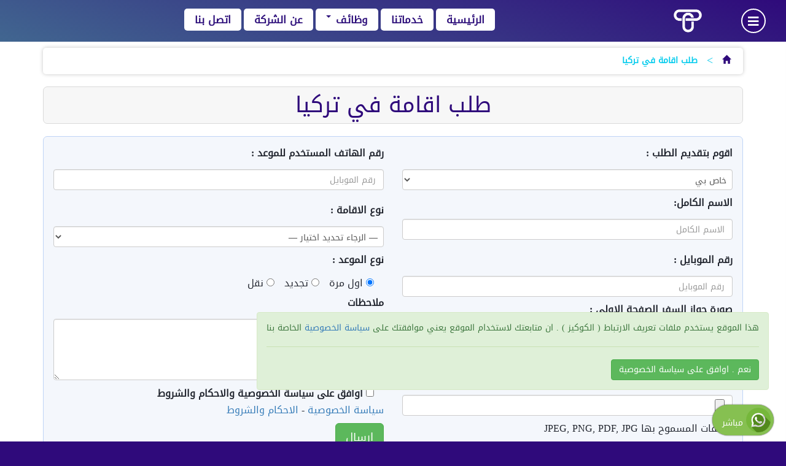

--- FILE ---
content_type: text/html; charset=UTF-8
request_url: https://tassyeer.com/residence-application-in-turkey/
body_size: 22649
content:
<!DOCTYPE html>
<html dir="rtl" lang="ar">
<head>
    <!-- Pwww Team -->
    <meta charset="utf-8" />
    <meta name="viewport" content="width=device-width, initial-scale=1" />
    <meta name="theme-color" content="#31207c" />
    <meta name="apple-mobile-web-app-capable" content="yes" />
    <meta name="apple-mobile-web-app-status-bar-style" content="#31207c" />
    <meta name="apple-mobile-web-app-title" content="Tassyeer" />
    <link rel="apple-touch-icon" href="https://tassyeer.com/pwa-assets/touch-icons/apple-touch-icon-iphone-60x60.png">
    <link rel="apple-touch-icon" sizes="60x60" href="https://tassyeer.com/pwa-assets/touch-icons/apple-touch-icon-ipad-76x76.png">
    <link rel="apple-touch-icon" sizes="114x114" href="https://tassyeer.com/pwa-assets/touch-icons/apple-touch-icon-iphone-retina-120x120.png">
    <link rel="apple-touch-icon" sizes="144x144" href="https://tassyeer.com/pwa-assets/touch-icons/apple-touch-icon-ipad-retina-152x152.png">
    <link href="https://tassyeer.com/pwa-assets/splashscreens/iphone5_splash.png" media="(device-width: 320px) and (device-height: 568px) and (-webkit-device-pixel-ratio: 2)" rel="apple-touch-startup-image" />
    <link href="https://tassyeer.com/pwa-assets/splashscreens/iphone6_splash.png" media="(device-width: 375px) and (device-height: 667px) and (-webkit-device-pixel-ratio: 2)" rel="apple-touch-startup-image" />
    <link href="https://tassyeer.com/pwa-assets/splashscreens/iphoneplus_splash.png" media="(device-width: 621px) and (device-height: 1104px) and (-webkit-device-pixel-ratio: 3)" rel="apple-touch-startup-image" />
    <link href="https://tassyeer.com/pwa-assets/splashscreens/iphonex_splash.png" media="(device-width: 375px) and (device-height: 812px) and (-webkit-device-pixel-ratio: 3)" rel="apple-touch-startup-image" />
    <link href="https://tassyeer.com/pwa-assets/splashscreens/iphonexr_splash.png" media="(device-width: 414px) and (device-height: 896px) and (-webkit-device-pixel-ratio: 2)" rel="apple-touch-startup-image" />
    <link href="https://tassyeer.com/pwa-assets/splashscreens/iphonexsmax_splash.png" media="(device-width: 414px) and (device-height: 896px) and (-webkit-device-pixel-ratio: 3)" rel="apple-touch-startup-image" />
    <link href="https://tassyeer.com/pwa-assets/splashscreens/ipad_splash.png" media="(device-width: 768px) and (device-height: 1024px) and (-webkit-device-pixel-ratio: 2)" rel="apple-touch-startup-image" />
    <link href="https://tassyeer.com/pwa-assets/splashscreens/ipadpro1_splash.png" media="(device-width: 834px) and (device-height: 1112px) and (-webkit-device-pixel-ratio: 2)" rel="apple-touch-startup-image" />
    <link href="https://tassyeer.com/pwa-assets/splashscreens/ipadpro3_splash.png" media="(device-width: 834px) and (device-height: 1194px) and (-webkit-device-pixel-ratio: 2)" rel="apple-touch-startup-image" />
    <link href="https://tassyeer.com/pwa-assets/splashscreens/ipadpro2_splash.png" media="(device-width: 1024px) and (device-height: 1366px) and (-webkit-device-pixel-ratio: 2)" rel="apple-touch-startup-image" />
    <link rel="manifest" href="https://tassyeer.com/manifest.json" />
        <link rel='stylesheet' id='arabic-webfonts-css'  href='//www.fontstatic.com/f=DroidKufi-Regular,' type='text/css' media='all' />
    <link rel="stylesheet" href="https://use.fontawesome.com/releases/v5.9.0/css/all.css">
    <link rel="stylesheet" href="https://fonts.googleapis.com/earlyaccess/notokufiarabic.css" />
    <link rel='stylesheet' id='add_google_fonts-css'  href='https://fonts.googleapis.com/css?family=Cairo%3A400%2C600%2C700%7CTajawal%3A500%2C700&#038;display=swap&#038;subset=arabic' type='text/css' media='all' />
    <script src="https://code.jquery.com/jquery-3.5.1.min.js" integrity="sha256-9/aliU8dGd2tb6OSsuzixeV4y/faTqgFtohetphbbj0=" crossorigin="anonymous"></script>
    <script src="https://tassyeer.com/wp-content/themes/planet-www/js/swiper.js"></script>
    <script src="https://cdnjs.cloudflare.com/ajax/libs/fancybox/3.5.7/jquery.fancybox.min.js"></script>
    <script async src="https://www.googletagmanager.com/gtag/js?id=G-WTEVBTGMMV"></script>
    <script>
      window.dataLayer = window.dataLayer || [];
      function gtag(){dataLayer.push(arguments);}
      gtag('js', new Date());
      gtag('config', 'G-WTEVBTGMMV');
    </script>
    <title>طلب اقامة في تركيا &#8211; تطبيق تسيير | خدمات عامة في تركيا</title>
<meta name='robots' content='max-image-preview:large' />
<link rel='dns-prefetch' href='//maxcdn.bootstrapcdn.com' />
<link rel='dns-prefetch' href='//cdnjs.cloudflare.com' />
<link rel="alternate" title="oEmbed (JSON)" type="application/json+oembed" href="https://tassyeer.com/wp-json/oembed/1.0/embed?url=https%3A%2F%2Ftassyeer.com%2Fresidence-application-in-turkey%2F" />
<link rel="alternate" title="oEmbed (XML)" type="text/xml+oembed" href="https://tassyeer.com/wp-json/oembed/1.0/embed?url=https%3A%2F%2Ftassyeer.com%2Fresidence-application-in-turkey%2F&#038;format=xml" />
<style id='wp-img-auto-sizes-contain-inline-css' type='text/css'>
img:is([sizes=auto i],[sizes^="auto," i]){contain-intrinsic-size:3000px 1500px}
/*# sourceURL=wp-img-auto-sizes-contain-inline-css */
</style>
<style id='wp-emoji-styles-inline-css' type='text/css'>

	img.wp-smiley, img.emoji {
		display: inline !important;
		border: none !important;
		box-shadow: none !important;
		height: 1em !important;
		width: 1em !important;
		margin: 0 0.07em !important;
		vertical-align: -0.1em !important;
		background: none !important;
		padding: 0 !important;
	}
/*# sourceURL=wp-emoji-styles-inline-css */
</style>
<style id='wp-block-library-inline-css' type='text/css'>
:root{--wp-block-synced-color:#7a00df;--wp-block-synced-color--rgb:122,0,223;--wp-bound-block-color:var(--wp-block-synced-color);--wp-editor-canvas-background:#ddd;--wp-admin-theme-color:#007cba;--wp-admin-theme-color--rgb:0,124,186;--wp-admin-theme-color-darker-10:#006ba1;--wp-admin-theme-color-darker-10--rgb:0,107,160.5;--wp-admin-theme-color-darker-20:#005a87;--wp-admin-theme-color-darker-20--rgb:0,90,135;--wp-admin-border-width-focus:2px}@media (min-resolution:192dpi){:root{--wp-admin-border-width-focus:1.5px}}.wp-element-button{cursor:pointer}:root .has-very-light-gray-background-color{background-color:#eee}:root .has-very-dark-gray-background-color{background-color:#313131}:root .has-very-light-gray-color{color:#eee}:root .has-very-dark-gray-color{color:#313131}:root .has-vivid-green-cyan-to-vivid-cyan-blue-gradient-background{background:linear-gradient(135deg,#00d084,#0693e3)}:root .has-purple-crush-gradient-background{background:linear-gradient(135deg,#34e2e4,#4721fb 50%,#ab1dfe)}:root .has-hazy-dawn-gradient-background{background:linear-gradient(135deg,#faaca8,#dad0ec)}:root .has-subdued-olive-gradient-background{background:linear-gradient(135deg,#fafae1,#67a671)}:root .has-atomic-cream-gradient-background{background:linear-gradient(135deg,#fdd79a,#004a59)}:root .has-nightshade-gradient-background{background:linear-gradient(135deg,#330968,#31cdcf)}:root .has-midnight-gradient-background{background:linear-gradient(135deg,#020381,#2874fc)}:root{--wp--preset--font-size--normal:16px;--wp--preset--font-size--huge:42px}.has-regular-font-size{font-size:1em}.has-larger-font-size{font-size:2.625em}.has-normal-font-size{font-size:var(--wp--preset--font-size--normal)}.has-huge-font-size{font-size:var(--wp--preset--font-size--huge)}.has-text-align-center{text-align:center}.has-text-align-left{text-align:left}.has-text-align-right{text-align:right}.has-fit-text{white-space:nowrap!important}#end-resizable-editor-section{display:none}.aligncenter{clear:both}.items-justified-left{justify-content:flex-start}.items-justified-center{justify-content:center}.items-justified-right{justify-content:flex-end}.items-justified-space-between{justify-content:space-between}.screen-reader-text{border:0;clip-path:inset(50%);height:1px;margin:-1px;overflow:hidden;padding:0;position:absolute;width:1px;word-wrap:normal!important}.screen-reader-text:focus{background-color:#ddd;clip-path:none;color:#444;display:block;font-size:1em;height:auto;left:5px;line-height:normal;padding:15px 23px 14px;text-decoration:none;top:5px;width:auto;z-index:100000}html :where(.has-border-color){border-style:solid}html :where([style*=border-top-color]){border-top-style:solid}html :where([style*=border-right-color]){border-right-style:solid}html :where([style*=border-bottom-color]){border-bottom-style:solid}html :where([style*=border-left-color]){border-left-style:solid}html :where([style*=border-width]){border-style:solid}html :where([style*=border-top-width]){border-top-style:solid}html :where([style*=border-right-width]){border-right-style:solid}html :where([style*=border-bottom-width]){border-bottom-style:solid}html :where([style*=border-left-width]){border-left-style:solid}html :where(img[class*=wp-image-]){height:auto;max-width:100%}:where(figure){margin:0 0 1em}html :where(.is-position-sticky){--wp-admin--admin-bar--position-offset:var(--wp-admin--admin-bar--height,0px)}@media screen and (max-width:600px){html :where(.is-position-sticky){--wp-admin--admin-bar--position-offset:0px}}

/*# sourceURL=wp-block-library-inline-css */
</style><style id='global-styles-inline-css' type='text/css'>
:root{--wp--preset--aspect-ratio--square: 1;--wp--preset--aspect-ratio--4-3: 4/3;--wp--preset--aspect-ratio--3-4: 3/4;--wp--preset--aspect-ratio--3-2: 3/2;--wp--preset--aspect-ratio--2-3: 2/3;--wp--preset--aspect-ratio--16-9: 16/9;--wp--preset--aspect-ratio--9-16: 9/16;--wp--preset--color--black: #000000;--wp--preset--color--cyan-bluish-gray: #abb8c3;--wp--preset--color--white: #ffffff;--wp--preset--color--pale-pink: #f78da7;--wp--preset--color--vivid-red: #cf2e2e;--wp--preset--color--luminous-vivid-orange: #ff6900;--wp--preset--color--luminous-vivid-amber: #fcb900;--wp--preset--color--light-green-cyan: #7bdcb5;--wp--preset--color--vivid-green-cyan: #00d084;--wp--preset--color--pale-cyan-blue: #8ed1fc;--wp--preset--color--vivid-cyan-blue: #0693e3;--wp--preset--color--vivid-purple: #9b51e0;--wp--preset--gradient--vivid-cyan-blue-to-vivid-purple: linear-gradient(135deg,rgb(6,147,227) 0%,rgb(155,81,224) 100%);--wp--preset--gradient--light-green-cyan-to-vivid-green-cyan: linear-gradient(135deg,rgb(122,220,180) 0%,rgb(0,208,130) 100%);--wp--preset--gradient--luminous-vivid-amber-to-luminous-vivid-orange: linear-gradient(135deg,rgb(252,185,0) 0%,rgb(255,105,0) 100%);--wp--preset--gradient--luminous-vivid-orange-to-vivid-red: linear-gradient(135deg,rgb(255,105,0) 0%,rgb(207,46,46) 100%);--wp--preset--gradient--very-light-gray-to-cyan-bluish-gray: linear-gradient(135deg,rgb(238,238,238) 0%,rgb(169,184,195) 100%);--wp--preset--gradient--cool-to-warm-spectrum: linear-gradient(135deg,rgb(74,234,220) 0%,rgb(151,120,209) 20%,rgb(207,42,186) 40%,rgb(238,44,130) 60%,rgb(251,105,98) 80%,rgb(254,248,76) 100%);--wp--preset--gradient--blush-light-purple: linear-gradient(135deg,rgb(255,206,236) 0%,rgb(152,150,240) 100%);--wp--preset--gradient--blush-bordeaux: linear-gradient(135deg,rgb(254,205,165) 0%,rgb(254,45,45) 50%,rgb(107,0,62) 100%);--wp--preset--gradient--luminous-dusk: linear-gradient(135deg,rgb(255,203,112) 0%,rgb(199,81,192) 50%,rgb(65,88,208) 100%);--wp--preset--gradient--pale-ocean: linear-gradient(135deg,rgb(255,245,203) 0%,rgb(182,227,212) 50%,rgb(51,167,181) 100%);--wp--preset--gradient--electric-grass: linear-gradient(135deg,rgb(202,248,128) 0%,rgb(113,206,126) 100%);--wp--preset--gradient--midnight: linear-gradient(135deg,rgb(2,3,129) 0%,rgb(40,116,252) 100%);--wp--preset--font-size--small: 13px;--wp--preset--font-size--medium: 20px;--wp--preset--font-size--large: 36px;--wp--preset--font-size--x-large: 42px;--wp--preset--spacing--20: 0.44rem;--wp--preset--spacing--30: 0.67rem;--wp--preset--spacing--40: 1rem;--wp--preset--spacing--50: 1.5rem;--wp--preset--spacing--60: 2.25rem;--wp--preset--spacing--70: 3.38rem;--wp--preset--spacing--80: 5.06rem;--wp--preset--shadow--natural: 6px 6px 9px rgba(0, 0, 0, 0.2);--wp--preset--shadow--deep: 12px 12px 50px rgba(0, 0, 0, 0.4);--wp--preset--shadow--sharp: 6px 6px 0px rgba(0, 0, 0, 0.2);--wp--preset--shadow--outlined: 6px 6px 0px -3px rgb(255, 255, 255), 6px 6px rgb(0, 0, 0);--wp--preset--shadow--crisp: 6px 6px 0px rgb(0, 0, 0);}:where(.is-layout-flex){gap: 0.5em;}:where(.is-layout-grid){gap: 0.5em;}body .is-layout-flex{display: flex;}.is-layout-flex{flex-wrap: wrap;align-items: center;}.is-layout-flex > :is(*, div){margin: 0;}body .is-layout-grid{display: grid;}.is-layout-grid > :is(*, div){margin: 0;}:where(.wp-block-columns.is-layout-flex){gap: 2em;}:where(.wp-block-columns.is-layout-grid){gap: 2em;}:where(.wp-block-post-template.is-layout-flex){gap: 1.25em;}:where(.wp-block-post-template.is-layout-grid){gap: 1.25em;}.has-black-color{color: var(--wp--preset--color--black) !important;}.has-cyan-bluish-gray-color{color: var(--wp--preset--color--cyan-bluish-gray) !important;}.has-white-color{color: var(--wp--preset--color--white) !important;}.has-pale-pink-color{color: var(--wp--preset--color--pale-pink) !important;}.has-vivid-red-color{color: var(--wp--preset--color--vivid-red) !important;}.has-luminous-vivid-orange-color{color: var(--wp--preset--color--luminous-vivid-orange) !important;}.has-luminous-vivid-amber-color{color: var(--wp--preset--color--luminous-vivid-amber) !important;}.has-light-green-cyan-color{color: var(--wp--preset--color--light-green-cyan) !important;}.has-vivid-green-cyan-color{color: var(--wp--preset--color--vivid-green-cyan) !important;}.has-pale-cyan-blue-color{color: var(--wp--preset--color--pale-cyan-blue) !important;}.has-vivid-cyan-blue-color{color: var(--wp--preset--color--vivid-cyan-blue) !important;}.has-vivid-purple-color{color: var(--wp--preset--color--vivid-purple) !important;}.has-black-background-color{background-color: var(--wp--preset--color--black) !important;}.has-cyan-bluish-gray-background-color{background-color: var(--wp--preset--color--cyan-bluish-gray) !important;}.has-white-background-color{background-color: var(--wp--preset--color--white) !important;}.has-pale-pink-background-color{background-color: var(--wp--preset--color--pale-pink) !important;}.has-vivid-red-background-color{background-color: var(--wp--preset--color--vivid-red) !important;}.has-luminous-vivid-orange-background-color{background-color: var(--wp--preset--color--luminous-vivid-orange) !important;}.has-luminous-vivid-amber-background-color{background-color: var(--wp--preset--color--luminous-vivid-amber) !important;}.has-light-green-cyan-background-color{background-color: var(--wp--preset--color--light-green-cyan) !important;}.has-vivid-green-cyan-background-color{background-color: var(--wp--preset--color--vivid-green-cyan) !important;}.has-pale-cyan-blue-background-color{background-color: var(--wp--preset--color--pale-cyan-blue) !important;}.has-vivid-cyan-blue-background-color{background-color: var(--wp--preset--color--vivid-cyan-blue) !important;}.has-vivid-purple-background-color{background-color: var(--wp--preset--color--vivid-purple) !important;}.has-black-border-color{border-color: var(--wp--preset--color--black) !important;}.has-cyan-bluish-gray-border-color{border-color: var(--wp--preset--color--cyan-bluish-gray) !important;}.has-white-border-color{border-color: var(--wp--preset--color--white) !important;}.has-pale-pink-border-color{border-color: var(--wp--preset--color--pale-pink) !important;}.has-vivid-red-border-color{border-color: var(--wp--preset--color--vivid-red) !important;}.has-luminous-vivid-orange-border-color{border-color: var(--wp--preset--color--luminous-vivid-orange) !important;}.has-luminous-vivid-amber-border-color{border-color: var(--wp--preset--color--luminous-vivid-amber) !important;}.has-light-green-cyan-border-color{border-color: var(--wp--preset--color--light-green-cyan) !important;}.has-vivid-green-cyan-border-color{border-color: var(--wp--preset--color--vivid-green-cyan) !important;}.has-pale-cyan-blue-border-color{border-color: var(--wp--preset--color--pale-cyan-blue) !important;}.has-vivid-cyan-blue-border-color{border-color: var(--wp--preset--color--vivid-cyan-blue) !important;}.has-vivid-purple-border-color{border-color: var(--wp--preset--color--vivid-purple) !important;}.has-vivid-cyan-blue-to-vivid-purple-gradient-background{background: var(--wp--preset--gradient--vivid-cyan-blue-to-vivid-purple) !important;}.has-light-green-cyan-to-vivid-green-cyan-gradient-background{background: var(--wp--preset--gradient--light-green-cyan-to-vivid-green-cyan) !important;}.has-luminous-vivid-amber-to-luminous-vivid-orange-gradient-background{background: var(--wp--preset--gradient--luminous-vivid-amber-to-luminous-vivid-orange) !important;}.has-luminous-vivid-orange-to-vivid-red-gradient-background{background: var(--wp--preset--gradient--luminous-vivid-orange-to-vivid-red) !important;}.has-very-light-gray-to-cyan-bluish-gray-gradient-background{background: var(--wp--preset--gradient--very-light-gray-to-cyan-bluish-gray) !important;}.has-cool-to-warm-spectrum-gradient-background{background: var(--wp--preset--gradient--cool-to-warm-spectrum) !important;}.has-blush-light-purple-gradient-background{background: var(--wp--preset--gradient--blush-light-purple) !important;}.has-blush-bordeaux-gradient-background{background: var(--wp--preset--gradient--blush-bordeaux) !important;}.has-luminous-dusk-gradient-background{background: var(--wp--preset--gradient--luminous-dusk) !important;}.has-pale-ocean-gradient-background{background: var(--wp--preset--gradient--pale-ocean) !important;}.has-electric-grass-gradient-background{background: var(--wp--preset--gradient--electric-grass) !important;}.has-midnight-gradient-background{background: var(--wp--preset--gradient--midnight) !important;}.has-small-font-size{font-size: var(--wp--preset--font-size--small) !important;}.has-medium-font-size{font-size: var(--wp--preset--font-size--medium) !important;}.has-large-font-size{font-size: var(--wp--preset--font-size--large) !important;}.has-x-large-font-size{font-size: var(--wp--preset--font-size--x-large) !important;}
/*# sourceURL=global-styles-inline-css */
</style>

<style id='classic-theme-styles-inline-css' type='text/css'>
/*! This file is auto-generated */
.wp-block-button__link{color:#fff;background-color:#32373c;border-radius:9999px;box-shadow:none;text-decoration:none;padding:calc(.667em + 2px) calc(1.333em + 2px);font-size:1.125em}.wp-block-file__button{background:#32373c;color:#fff;text-decoration:none}
/*# sourceURL=/wp-includes/css/classic-themes.min.css */
</style>
<link rel='stylesheet' id='contact-form-7-css' href='https://tassyeer.com/wp-content/plugins/contact-form-7/includes/css/styles.css?ver=6.1.4' type='text/css' media='all' />
<link rel='stylesheet' id='contact-form-7-rtl-css' href='https://tassyeer.com/wp-content/plugins/contact-form-7/includes/css/styles-rtl.css?ver=6.1.4' type='text/css' media='all' />
<link rel='stylesheet' id='bootstrap-css' href='https://maxcdn.bootstrapcdn.com/bootstrap/3.3.7/css/bootstrap.min.css?ver=3.3.7' type='text/css' media='all' />
<link rel='stylesheet' id='animate-css' href='https://tassyeer.com/wp-content/themes/planet-www/css/animate.css?ver=1.0.0' type='text/css' media='all' />
<link rel='stylesheet' id='fancybox-css' href='https://cdnjs.cloudflare.com/ajax/libs/fancybox/3.5.7/jquery.fancybox.min.css?ver=3.3.7' type='text/css' media='all' />
<link rel='stylesheet' id='swiper-css' href='https://tassyeer.com/wp-content/themes/planet-www/css/swiper.min.css?ver=6.3.1' type='text/css' media='all' />
<link rel='stylesheet' id='bootstrapar-css' href='https://tassyeer.com/wp-content/themes/planet-www/css/ar.css?ver=1.0.0' type='text/css' media='all' />
<link rel='stylesheet' id='main-css' href='https://tassyeer.com/wp-content/themes/planet-www/style.css?ver=1.0.32' type='text/css' media='all' />
<link rel='stylesheet' id='cf7cf-style-css' href='https://tassyeer.com/wp-content/plugins/cf7-conditional-fields/style.css?ver=2.6.7' type='text/css' media='all' />
<script type="text/javascript" src="https://tassyeer.com/wp-includes/js/jquery/jquery.min.js?ver=3.7.1" id="jquery-core-js"></script>
<script type="text/javascript" src="https://tassyeer.com/wp-includes/js/jquery/jquery-migrate.min.js?ver=3.4.1" id="jquery-migrate-js"></script>
<link rel="https://api.w.org/" href="https://tassyeer.com/wp-json/" /><link rel="alternate" title="JSON" type="application/json" href="https://tassyeer.com/wp-json/wp/v2/pages/157" /><link rel="EditURI" type="application/rsd+xml" title="RSD" href="https://tassyeer.com/xmlrpc.php?rsd" />
<meta name="generator" content="WordPress 6.9" />
<link rel="canonical" href="https://tassyeer.com/residence-application-in-turkey/" />
<link rel='shortlink' href='https://tassyeer.com/?p=157' />
<style type="text/css">.recentcomments a{display:inline !important;padding:0 !important;margin:0 !important;}</style><link rel="icon" href="https://tassyeer.com/wp-content/uploads/2020/10/cropped-Screen-Shot-2020-10-22-at-19.49.03-1-32x32.png" sizes="32x32" />
<link rel="icon" href="https://tassyeer.com/wp-content/uploads/2020/10/cropped-Screen-Shot-2020-10-22-at-19.49.03-1-192x192.png" sizes="192x192" />
<link rel="apple-touch-icon" href="https://tassyeer.com/wp-content/uploads/2020/10/cropped-Screen-Shot-2020-10-22-at-19.49.03-1-180x180.png" />
<meta name="msapplication-TileImage" content="https://tassyeer.com/wp-content/uploads/2020/10/cropped-Screen-Shot-2020-10-22-at-19.49.03-1-270x270.png" />
    <script>
    if ('serviceWorker' in navigator) {
        navigator.serviceWorker.register('https://tassyeer.com/sw.js')
        .then(function(reg){
            console.log("Yes, SW is registered.");
        }).catch(function(err) {
            console.log("This happened:", err)
        });
    }
    </script>
</head>
<body class="rtl wp-singular page-template-default page page-id-157 wp-embed-responsive wp-theme-planet-www">
<header class="container-fluid">
    <div class="row">
        <div class="col-md-1 col-xs-3 col-sm-3 text-center">
	       <div class="dis menu-button">
	            <i class="fas fa-bars"></i>
	       </div>
        </div>
        <div class="col-md-1 hidden-sm hidden-xs text-center">
	        <div class="log" style="">
	            <a href="https://tassyeer.com">
                    <img class="img-responsive" src="https://tassyeer.com/wp-content/themes/planet-www/img/logo.png" alt="تطبيق تسيير | خدمات عامة في تركيا">
	            </a>
	        </div>
	    </div>
	    <div class="col-md-2 col-sm-6 col-xs-6">
		    <button class="pw-pwa-inst btn">
                <i class="fas fa-laptop hidden-md hidden-sm hidden-xs"></i> 
                <i class="fab fa-android hidden-lg"></i> 
                <span>حمل التطبيق</span>
            </button>
		</div>
        <div class="col-md-8 hidden-xs hidden-sm text-center">
			<nav class="navbar navbar-default" data-role="navigation">
				<div class="container-fluid">
					<div class="navbar-header">
						<button type="button" class="navbar-toggle" data-toggle="collapse" data-target="#bs-example-navbar-collapse-1">
							<span class="sr-only">Toggle navigation</span>
							<span class="icon-bar"></span>
							<span class="icon-bar"></span>
							<span class="icon-bar"></span>
						</button>
						<a class="navbar-brand visible-xs" href="https://tassyeer.com">
							<span class="visible-xs visible-sm">تطبيق تسيير | خدمات عامة في تركيا</span>
						</a>
					</div>
					<div id="bs-example-navbar-collapse-1" class="collapse navbar-collapse"><ul id="menu-main-nav" class="nav navbar-nav"><li id="menu-item-20" class="menu-item menu-item-type-post_type menu-item-object-page menu-item-home menu-item-20"><a title="الرئيسية" href="https://tassyeer.com/">الرئيسية</a></li>
<li id="menu-item-261" class="menu-item menu-item-type-taxonomy menu-item-object-category menu-item-261"><a title="خدماتنا" href="https://tassyeer.com/category/our-services/">خدماتنا</a></li>
<li id="menu-item-560" class="menu-item menu-item-type-custom menu-item-object-custom menu-item-has-children menu-item-560 dropdown"><a title="وظائف" href="#" class="dropdown-toggle">وظائف <span class="caret"></span></a>
<ul role="menu" class=" dropdown-menu">
	<li id="menu-item-564" class="menu-item menu-item-type-taxonomy menu-item-object-category menu-item-564"><a title="فرص عمل" href="https://tassyeer.com/category/job-opportunities/">فرص عمل</a></li>
	<li id="menu-item-563" class="menu-item menu-item-type-taxonomy menu-item-object-category menu-item-563"><a title="يبحث عن عمل" href="https://tassyeer.com/category/looking-for-job/">يبحث عن عمل</a></li>
	<li id="menu-item-562" class="menu-item menu-item-type-post_type menu-item-object-page menu-item-562"><a title="اضافة فرصة عمل" href="https://tassyeer.com/add-job-opportunity/">اضافة فرصة عمل</a></li>
	<li id="menu-item-561" class="menu-item menu-item-type-post_type menu-item-object-page menu-item-561"><a title="اضافة سيرة ذاتية" href="https://tassyeer.com/add-cv/">اضافة سيرة ذاتية</a></li>
</ul>
</li>
<li id="menu-item-23" class="menu-item menu-item-type-post_type menu-item-object-page menu-item-23"><a title="عن الشركة" href="https://tassyeer.com/about-company/">عن الشركة</a></li>
<li id="menu-item-21" class="menu-item menu-item-type-post_type menu-item-object-page menu-item-21"><a title="اتصل بنا" href="https://tassyeer.com/contact-us/">اتصل بنا</a></li>
</ul></div>				</div>
			</nav>
		</div>
		<div class="col-sm-3 col-xs-3 hidden-md hidden-lg text-center">
	        <div class="log" style="">
	            <a href="https://tassyeer.com">
                    <img class="img-responsive" src="https://tassyeer.com/wp-content/themes/planet-www/img/logo.png" alt="تطبيق تسيير | خدمات عامة في تركيا">
	            </a>
	        </div>
	    </div>
    </div>
</header>
<div class="container">
    <div class="hidden-xs hidden-sm">
        <ul id="pwww-breadcrumbs" class="pwww-breadcrumbs"><li class="item-home"><a class="bread-link bread-home" href="https://tassyeer.com" title="الرئيسية"><span class="glyphicon glyphicon-home"></span></a></li><li class="separator separator-home"> &gt; </li><li class="item-current item-157"><strong class="bread-current bread-157"> طلب اقامة في تركيا</strong></li></ul>    </div>
</div>
<div id="mnu-div" class="side pwww">
    <div id="mnu-cls" class="close-btn">
        <i class="far fa-times-circle"></i>
    </div>
    <!--<div class="side-menu-logo">
        <img style="background: #2f0f7b;margin: 15px auto;border-radius: 25px;height: 100px;" class="img-responsive" src="https://tassyeer.com/wp-content/themes/planet-www/img/logo2.png" />
    </div>-->
    <div style="margin:2em auto;background:#eee;padding:3px 0;border-radius:5px;">
            <div class="pw-login-plugin">
            <a class="btn btn-lgn" href="https://tassyeer.com/wp-login.php">
                <span class="glyphicon glyphicon-lock"></span> 
                دخول
            </a>
            <a class="btn btn-lgn" href="https://tassyeer.com/wp-login.php?action=register">
                <span class="glyphicon glyphicon-user"></span> 
                جديد
            </a>
        </div>
      <form data-role="search" method="get" id="searchform" class="searchform" action="https://tassyeer.com/">
    <input type="text" value="" name="s" id="s" placeholder="ابحث   " required="" />
</form>    </div>
    <div class="only-mobile-menu hidden-md hidden-lg"><div id="pwww-side-nav" class="pwww-side-nav"><ul id="menu-side-menu" class="pwww-side-menu"><li id="menu-item-51" class="menu-item menu-item-type-post_type menu-item-object-page menu-item-home menu-item-51"><a href="https://tassyeer.com/">الرئيسية</a></li>
<li id="menu-item-53" class="menu-item menu-item-type-post_type menu-item-object-page menu-item-53"><a href="https://tassyeer.com/about-company/">عن الشركة</a></li>
<li id="menu-item-52" class="menu-item menu-item-type-post_type menu-item-object-page menu-item-52"><a href="https://tassyeer.com/contact-us/">اتصل بنا</a></li>
</ul></div></div><div class="pwww-main-wdg">    <ul>
    	<li class="cat-item cat-item-3"><span class="sub-arr"></span><a href="https://tassyeer.com/category/our-services/">خدماتنا</a>
<ul class='children'>
	<li class="cat-item cat-item-14"><span class="sub-arr"></span><a href="https://tassyeer.com/category/our-services/%d8%ae%d8%af%d9%85%d8%a7%d8%aa-%d8%a7%d9%84%d8%a3%d9%82%d8%a7%d9%85%d8%a9-%d9%81%d9%8a-%d8%aa%d8%b1%d9%83%d9%8a%d8%a7/">خدمات الأقامة في تركيا</a>
</li>
	<li class="cat-item cat-item-12"><span class="sub-arr"></span><a href="https://tassyeer.com/category/our-services/%d8%b4%d8%a4%d9%88%d9%86-%d8%a7%d9%84%d8%b3%d9%88%d8%b1%d9%8a%d9%8a%d9%86-%d9%81%d9%8a-%d8%aa%d8%b1%d9%83%d9%8a%d8%a7/">شؤون السوريين في تركيا</a>
</li>
	<li class="cat-item cat-item-13"><span class="sub-arr"></span><a href="https://tassyeer.com/category/our-services/%d8%ae%d8%af%d9%85%d8%a7%d8%aa-%d8%a7%d9%84%d8%aa%d8%a3%d9%85%d9%8a%d9%86/">خدمات التأمين</a>
</li>
	<li class="cat-item cat-item-41"><span class="sub-arr"></span><a href="https://tassyeer.com/category/our-services/%d8%ad%d8%ac%d8%b2-%d8%aa%d8%b0%d8%a7%d9%83%d8%b1/">حجز تذاكر سفر</a>
</li>
	<li class="cat-item cat-item-34"><span class="sub-arr"></span><a href="https://tassyeer.com/category/our-services/%d8%aa%d8%a3%d8%b3%d9%8a%d8%b3-%d8%b4%d8%b1%d9%83%d8%a7%d8%aa/">خدمات تجارية و مالية / تأسيس شركات</a>
</li>
	<li class="cat-item cat-item-16"><span class="sub-arr"></span><a href="https://tassyeer.com/category/our-services/%d8%ae%d8%af%d9%85%d8%a7%d8%aa-%d8%a7%d9%84%d8%aa%d8%b1%d8%ac%d9%85%d8%a9-%d8%a7%d9%84%d9%85%d8%ad%d9%84%d9%81%d8%a9/">خدمات الترجمة المحلفة</a>
</li>
	<li class="cat-item cat-item-44"><span class="sub-arr"></span><a href="https://tassyeer.com/category/our-services/%d9%86%d9%82%d9%84%d9%8a%d8%a7%d8%aa-%d8%aa%d8%b1%d9%83%d9%8a%d8%a7/">نقليات تركيا</a>
</li>
	<li class="cat-item cat-item-48"><span class="sub-arr"></span><a href="https://tassyeer.com/category/our-services/%d8%a7%d9%84%d8%b4%d8%ad%d9%86-%d8%a7%d9%84%d8%b3%d8%b1%d9%8a%d8%b9-%d8%a7%d9%83%d8%b3%d8%a8%d8%b1%d8%b3/">الشحن السريع &#8211; اكسبرس</a>
</li>
</ul>
</li>
	<li class="cat-item cat-item-6"><span class="sub-arr"></span><a href="https://tassyeer.com/category/%d9%85%d8%af%d9%88%d9%86%d8%a9-%d8%a7%d9%84%d8%ae%d8%af%d9%85%d8%a7%d8%aa/">مدونة الخدمات</a>
<ul class='children'>
	<li class="cat-item cat-item-112"><span class="sub-arr"></span><a href="https://tassyeer.com/category/%d9%85%d8%af%d9%88%d9%86%d8%a9-%d8%a7%d9%84%d8%ae%d8%af%d9%85%d8%a7%d8%aa/%d8%af%d9%84%d9%8a%d9%84-%d8%aa%d8%b1%d9%83%d9%8a%d8%a7-%d9%84%d9%84%d8%ae%d8%af%d9%85%d8%a7%d8%aa/">دليل خدمات تركيا</a>
</li>
	<li class="cat-item cat-item-103"><span class="sub-arr"></span><a href="https://tassyeer.com/category/%d9%85%d8%af%d9%88%d9%86%d8%a9-%d8%a7%d9%84%d8%ae%d8%af%d9%85%d8%a7%d8%aa/%d8%a7%d9%84%d9%82%d9%86%d8%b5%d9%84%d9%8a%d8%a9-%d8%a7%d9%84%d8%b3%d9%88%d8%b1%d9%8a%d8%a9/">القنصلية السورية</a>
</li>
	<li class="cat-item cat-item-98"><span class="sub-arr"></span><a href="https://tassyeer.com/category/%d9%85%d8%af%d9%88%d9%86%d8%a9-%d8%a7%d9%84%d8%ae%d8%af%d9%85%d8%a7%d8%aa/%d9%81%d9%8a%d8%b2%d8%a7-%d8%a7%d9%84%d9%89-%d8%aa%d8%b1%d9%83%d9%8a%d8%a7/">الفيزا</a>
</li>
	<li class="cat-item cat-item-97"><span class="sub-arr"></span><a href="https://tassyeer.com/category/%d9%85%d8%af%d9%88%d9%86%d8%a9-%d8%a7%d9%84%d8%ae%d8%af%d9%85%d8%a7%d8%aa/%d8%a7%d9%84%d8%ac%d9%86%d8%b3%d9%8a%d8%a9-%d8%a7%d9%84%d8%aa%d8%b1%d9%83%d9%8a%d8%a9/">الجنسية التركية</a>
</li>
	<li class="cat-item cat-item-96"><span class="sub-arr"></span><a href="https://tassyeer.com/category/%d9%85%d8%af%d9%88%d9%86%d8%a9-%d8%a7%d9%84%d8%ae%d8%af%d9%85%d8%a7%d8%aa/%d8%a7%d9%84%d8%a7%d9%82%d8%a7%d9%85%d8%a7%d8%aa-%d9%81%d9%8a-%d8%aa%d8%b1%d9%83%d9%8a%d8%a7/">الإقامات</a>
</li>
</ul>
</li>
	<li class="cat-item cat-item-115"><span class="sub-arr"></span><a href="https://tassyeer.com/category/%d8%a7%d9%84%d8%ae%d8%af%d9%85%d8%a7%d8%aa-%d8%a7%d9%84%d8%ac%d8%a7%d9%85%d8%b9%d9%8a%d8%a9-%d8%aa%d8%b1%d9%83%d9%8a%d8%a7/">الاستشارات الجامعية</a>
<ul class='children'>
	<li class="cat-item cat-item-116"><span class="sub-arr"></span><a href="https://tassyeer.com/category/%d8%a7%d9%84%d8%ae%d8%af%d9%85%d8%a7%d8%aa-%d8%a7%d9%84%d8%ac%d8%a7%d9%85%d8%b9%d9%8a%d8%a9-%d8%aa%d8%b1%d9%83%d9%8a%d8%a7/%d8%af%d9%84%d9%8a%d9%84-%d8%a7%d9%84%d8%af%d8%b1%d8%a7%d8%b3%d8%a9-%d9%81%d9%8a-%d8%aa%d8%b1%d9%83%d9%8a%d8%a7/">دليل الدراسة في تركيا</a>
</li>
	<li class="cat-item cat-item-289"><span class="sub-arr"></span><a href="https://tassyeer.com/category/%d8%a7%d9%84%d8%ae%d8%af%d9%85%d8%a7%d8%aa-%d8%a7%d9%84%d8%ac%d8%a7%d9%85%d8%b9%d9%8a%d8%a9-%d8%aa%d8%b1%d9%83%d9%8a%d8%a7/%d8%a7%d9%84%d8%ac%d8%a7%d9%85%d8%b9%d8%a7%d8%aa-%d9%81%d9%8a-%d8%aa%d8%b1%d9%83%d9%8a%d8%a7/">الجامعات</a>
</li>
</ul>
</li>
	<li class="cat-item cat-item-78"><span class="sub-arr"></span><a href="https://tassyeer.com/category/%d8%ae%d8%af%d9%85%d8%a7%d8%aa-%d8%a7%d9%84%d8%b3%d9%8a%d8%a7%d8%ad%d8%a9-%d8%a8%d8%a3%d9%86%d9%88%d8%a7%d8%b9%d9%87%d8%a7/">خدمات السياحة بأنواعها</a>
<ul class='children'>
	<li class="cat-item cat-item-79"><span class="sub-arr"></span><a href="https://tassyeer.com/category/%d8%ae%d8%af%d9%85%d8%a7%d8%aa-%d8%a7%d9%84%d8%b3%d9%8a%d8%a7%d8%ad%d8%a9-%d8%a8%d8%a3%d9%86%d9%88%d8%a7%d8%b9%d9%87%d8%a7/%d8%ac%d9%88%d9%84%d8%a7%d8%aa-%d8%b3%d9%8a%d8%a7%d8%ad%d9%8a%d8%a9-%d9%81%d9%8a-%d8%aa%d8%b1%d9%83%d9%8a%d8%a7/">جولات سياحية في تركيا</a>
</li>
	<li class="cat-item cat-item-49"><span class="sub-arr"></span><a href="https://tassyeer.com/category/%d8%ae%d8%af%d9%85%d8%a7%d8%aa-%d8%a7%d9%84%d8%b3%d9%8a%d8%a7%d8%ad%d8%a9-%d8%a8%d8%a3%d9%86%d9%88%d8%a7%d8%b9%d9%87%d8%a7/%d8%aa%d8%a3%d8%ac%d9%8a%d8%b1-%d8%b3%d9%8a%d8%a7%d8%b1%d8%a7%d8%aa-%d8%b3%d9%8a%d8%a7%d8%ad%d9%8a%d8%a9/">تأجير سيارات سياحية</a>
</li>
</ul>
</li>
	<li class="cat-item cat-item-142"><span class="sub-arr"></span><a href="https://tassyeer.com/category/looking-for-job/">يبحث عن عمل</a>
</li>
	<li class="cat-item cat-item-141"><span class="sub-arr"></span><a href="https://tassyeer.com/category/job-opportunities/">فرص عمل</a>
</li>
	<li class="cat-item cat-item-1"><span class="sub-arr"></span><a href="https://tassyeer.com/category/%d8%ba%d9%8a%d8%b1-%d9%85%d8%b5%d9%86%d9%81/">غير مصنف</a>
</li>
    </ul>
    </div><div class="pwww-main-wdg"><h2 class="the-sidebar">وسوم</h2><div class="tagcloud"><a href="https://tassyeer.com/tag/%d8%a5%d8%b3%d8%aa%d8%ae%d8%b1%d8%a7%d8%ac-%d8%a7%d9%84%d9%81%d9%8a%d8%b2%d8%a7-%d9%81%d9%8a-%d8%aa%d8%b1%d9%83%d9%8a%d8%a7/" class="tag-cloud-link tag-link-314 tag-link-position-1" style="font-size: 8pt;" aria-label="إستخراج الفيزا في تركيا (عنصر واحد (1))">إستخراج الفيزا في تركيا</a>
<a href="https://tassyeer.com/tag/%d8%a5%d9%82%d8%a7%d9%85%d8%a9-%d8%a7%d9%84%d8%b7%d8%a7%d9%84%d8%a8-%d9%84%d8%b9%d8%a7%d9%85-2022/" class="tag-cloud-link tag-link-291 tag-link-position-2" style="font-size: 8pt;" aria-label="إقامة الطالب لعام 2022 (عنصر واحد (1))">إقامة الطالب لعام 2022</a>
<a href="https://tassyeer.com/tag/%d8%a7%d8%ae%d8%b1%d8%a7%d8%ac-%d9%82%d9%8a%d8%af-%d8%b3%d9%88%d8%b1%d9%8a-%d9%81%d9%8a-%d8%aa%d8%b1%d9%83%d9%8a%d8%a7/" class="tag-cloud-link tag-link-298 tag-link-position-3" style="font-size: 8pt;" aria-label="اخراج قيد سوري في تركيا (عنصر واحد (1))">اخراج قيد سوري في تركيا</a>
<a href="https://tassyeer.com/tag/%d8%a7%d8%ae%d8%b1%d8%a7%d8%ac-%d9%82%d9%8a%d8%af-%d8%b3%d9%88%d8%b1%d9%8a-%d9%85%d8%b5%d8%af%d9%82-%d9%85%d9%86-%d8%a7%d9%84%d8%ae%d8%a7%d8%b1%d8%ac%d9%8a%d8%a9/" class="tag-cloud-link tag-link-299 tag-link-position-4" style="font-size: 8pt;" aria-label="اخراج قيد سوري مصدق من الخارجية (عنصر واحد (1))">اخراج قيد سوري مصدق من الخارجية</a>
<a href="https://tassyeer.com/tag/%d8%a7%d8%b3%d8%aa%d8%ae%d8%b1%d8%a7%d8%ac-%d8%a7%d9%84%d8%a7%d9%88%d8%b1%d8%a7%d9%82-%d8%a7%d9%84%d8%ab%d8%a8%d9%88%d8%aa%d9%8a%d8%a9-%d9%85%d9%86-%d8%b3%d9%88%d8%b1%d9%8a%d8%a7/" class="tag-cloud-link tag-link-31 tag-link-position-5" style="font-size: 11.962264150943pt;" aria-label="استخراج الاوراق الثبوتية من سوريا (3 عناصر)">استخراج الاوراق الثبوتية من سوريا</a>
<a href="https://tassyeer.com/tag/%d8%a7%d8%b3%d8%aa%d8%ae%d8%b1%d8%a7%d8%ac-%d8%a7%d9%84%d8%a7%d9%88%d8%b1%d8%a7%d9%82-%d9%85%d9%86-%d8%b3%d9%88%d8%b1%d9%8a%d8%a7/" class="tag-cloud-link tag-link-294 tag-link-position-6" style="font-size: 8pt;" aria-label="استخراج الاوراق من سوريا (عنصر واحد (1))">استخراج الاوراق من سوريا</a>
<a href="https://tassyeer.com/tag/%d8%a7%d8%b3%d8%b9%d8%a7%d8%b1-%d8%a7%d9%84%d8%aa%d8%a3%d9%85%d9%8a%d9%86-%d8%a7%d9%84%d8%b5%d8%ad%d9%8a-%d9%81%d9%8a-%d8%aa%d8%b1%d9%83%d9%8a%d8%a7-2022/" class="tag-cloud-link tag-link-292 tag-link-position-7" style="font-size: 8pt;" aria-label="اسعار التأمين الصحي في تركيا 2022 (عنصر واحد (1))">اسعار التأمين الصحي في تركيا 2022</a>
<a href="https://tassyeer.com/tag/%d8%a7%d8%b3%d8%b9%d8%a7%d8%b1-%d8%aa%d8%a7%d9%85%d9%8a%d9%86-%d8%a7%d9%84%d8%b3%d9%81%d8%b1-%d8%aa%d8%b1%d9%83%d9%8a%d8%a7/" class="tag-cloud-link tag-link-297 tag-link-position-8" style="font-size: 8pt;" aria-label="اسعار تامين السفر تركيا (عنصر واحد (1))">اسعار تامين السفر تركيا</a>
<a href="https://tassyeer.com/tag/%d8%a7%d9%82%d8%a7%d9%85%d8%a9-%d8%b7%d8%a7%d9%84%d8%a8-%d8%aa%d8%b1%d9%83%d9%8a%d8%a7/" class="tag-cloud-link tag-link-76 tag-link-position-9" style="font-size: 19.88679245283pt;" aria-label="اقامة طالب تركيا (15 عنصر)">اقامة طالب تركيا</a>
<a href="https://tassyeer.com/tag/%d8%a7%d9%84%d8%a5%d9%82%d8%a7%d9%85%d8%a9-%d8%a7%d9%84%d8%b3%d9%8a%d8%a7%d8%ad%d9%8a%d8%a9/" class="tag-cloud-link tag-link-10 tag-link-position-10" style="font-size: 10.377358490566pt;" aria-label="الإقامة السياحية (عنصران (2))">الإقامة السياحية</a>
<a href="https://tassyeer.com/tag/%d8%a7%d9%84%d8%a7%d9%82%d8%a7%d9%85%d8%a9-%d8%a7%d9%84%d8%a7%d9%86%d8%b3%d8%a7%d9%86%d9%8a%d8%a9-%d9%81%d9%8a-%d8%aa%d8%b1%d9%83%d9%8a%d8%a7/" class="tag-cloud-link tag-link-317 tag-link-position-11" style="font-size: 8pt;" aria-label="الاقامة الانسانية في تركيا (عنصر واحد (1))">الاقامة الانسانية في تركيا</a>
<a href="https://tassyeer.com/tag/%d8%a7%d9%84%d8%a7%d9%82%d8%a7%d9%85%d8%a9-%d8%a7%d9%84%d8%b3%d9%8a%d8%a7%d8%ad%d9%8a%d8%a9/" class="tag-cloud-link tag-link-19 tag-link-position-12" style="font-size: 13.283018867925pt;" aria-label="الاقامة السياحية (4 عناصر)">الاقامة السياحية</a>
<a href="https://tassyeer.com/tag/%d8%a7%d9%84%d8%a7%d9%82%d8%a7%d9%85%d8%a9-%d8%a7%d9%84%d8%b3%d9%8a%d8%a7%d8%ad%d9%8a%d8%a9-%d8%aa%d8%b1%d9%83%d9%8a%d8%a7/" class="tag-cloud-link tag-link-206 tag-link-position-13" style="font-size: 13.283018867925pt;" aria-label="الاقامة السياحية تركيا (4 عناصر)">الاقامة السياحية تركيا</a>
<a href="https://tassyeer.com/tag/%d8%a7%d9%84%d8%a7%d9%82%d8%a7%d9%85%d8%a9-%d8%a7%d9%84%d8%b9%d8%a7%d8%a6%d9%84%d9%8a%d8%a9-%d8%aa%d8%b1%d9%83%d9%8a%d8%a7/" class="tag-cloud-link tag-link-23 tag-link-position-14" style="font-size: 11.962264150943pt;" aria-label="الاقامة العائلية تركيا (3 عناصر)">الاقامة العائلية تركيا</a>
<a href="https://tassyeer.com/tag/%d8%a7%d9%84%d8%a7%d9%82%d8%a7%d9%85%d8%a9-%d8%a7%d9%84%d8%b9%d9%82%d8%a7%d8%b1%d9%8a%d8%a9-%d9%81%d9%8a-%d8%aa%d8%b1%d9%83%d9%8a%d8%a7/" class="tag-cloud-link tag-link-21 tag-link-position-15" style="font-size: 11.962264150943pt;" aria-label="الاقامة العقارية في تركيا (3 عناصر)">الاقامة العقارية في تركيا</a>
<a href="https://tassyeer.com/tag/%d8%a7%d9%84%d8%aa%d8%a3%d9%85%d9%8a%d9%86-%d8%a7%d9%84%d8%a7%d9%84%d8%b2%d8%a7%d9%85%d9%8a/" class="tag-cloud-link tag-link-296 tag-link-position-16" style="font-size: 8pt;" aria-label="التأمين الالزامي (عنصر واحد (1))">التأمين الالزامي</a>
<a href="https://tassyeer.com/tag/%d8%a7%d9%84%d8%aa%d8%a3%d9%85%d9%8a%d9%86-%d8%a7%d9%84%d8%b5%d8%ad%d9%8a-2022/" class="tag-cloud-link tag-link-290 tag-link-position-17" style="font-size: 8pt;" aria-label="التأمين الصحي 2022 (عنصر واحد (1))">التأمين الصحي 2022</a>
<a href="https://tassyeer.com/tag/%d8%a7%d9%84%d8%aa%d8%a3%d9%85%d9%8a%d9%86-%d8%a7%d9%84%d8%b5%d8%ad%d9%8a-%d9%81%d9%8a-%d8%aa%d8%b1%d9%83%d9%8a%d8%a7/" class="tag-cloud-link tag-link-293 tag-link-position-18" style="font-size: 8pt;" aria-label="التأمين الصحي في تركيا (عنصر واحد (1))">التأمين الصحي في تركيا</a>
<a href="https://tassyeer.com/tag/%d8%a7%d9%84%d8%aa%d8%a3%d9%85%d9%8a%d9%86-%d8%b9%d9%84%d9%89-%d8%a7%d9%84%d8%b3%d9%8a%d8%a7%d8%b1%d8%a9-%d8%aa%d8%b1%d9%83%d9%8a%d8%a7/" class="tag-cloud-link tag-link-29 tag-link-position-19" style="font-size: 10.377358490566pt;" aria-label="التأمين على السيارة تركيا (عنصران (2))">التأمين على السيارة تركيا</a>
<a href="https://tassyeer.com/tag/%d8%a7%d9%84%d8%aa%d9%82%d8%af%d9%8a%d9%85-%d8%b9%d9%84%d9%89-%d8%a7%d9%84%d9%81%d9%8a%d8%b2%d8%a7-%d8%aa%d8%b1%d9%83%d9%8a%d8%a7/" class="tag-cloud-link tag-link-132 tag-link-position-20" style="font-size: 10.377358490566pt;" aria-label="التقديم على الفيزا تركيا (عنصران (2))">التقديم على الفيزا تركيا</a>
<a href="https://tassyeer.com/tag/%d8%a7%d9%84%d8%aa%d9%82%d8%af%d9%8a%d9%85-%d8%b9%d9%84%d9%89-%d9%81%d9%8a%d8%b2%d8%a7/" class="tag-cloud-link tag-link-315 tag-link-position-21" style="font-size: 8pt;" aria-label="التقديم على فيزا (عنصر واحد (1))">التقديم على فيزا</a>
<a href="https://tassyeer.com/tag/%d8%a7%d9%84%d8%ac%d9%86%d8%b3%d9%8a%d8%a9-%d8%a7%d9%84%d8%aa%d8%b1%d9%83%d9%8a%d8%a9/" class="tag-cloud-link tag-link-104 tag-link-position-22" style="font-size: 11.962264150943pt;" aria-label="الجنسية التركية (3 عناصر)">الجنسية التركية</a>
<a href="https://tassyeer.com/tag/%d8%a7%d9%84%d8%b3%d9%83%d9%86-%d8%a7%d9%84%d8%b7%d9%84%d8%a7%d8%a8%d9%8a-%d9%81%d9%8a-%d8%a7%d8%b3%d8%b7%d9%86%d8%a8%d9%88%d9%84/" class="tag-cloud-link tag-link-301 tag-link-position-23" style="font-size: 8pt;" aria-label="السكن الطلابي في اسطنبول (عنصر واحد (1))">السكن الطلابي في اسطنبول</a>
<a href="https://tassyeer.com/tag/%d8%a7%d9%84%d8%b3%d9%83%d9%86-%d8%a7%d9%84%d8%b7%d9%84%d8%a7%d8%a8%d9%8a-%d9%81%d9%8a-%d8%aa%d8%b1%d9%83%d9%8a%d8%a7/" class="tag-cloud-link tag-link-287 tag-link-position-24" style="font-size: 10.377358490566pt;" aria-label="السكن الطلابي في تركيا (عنصران (2))">السكن الطلابي في تركيا</a>
<a href="https://tassyeer.com/tag/%d8%a7%d9%84%d9%82%d9%86%d8%b5%d9%84%d9%8a%d8%a9-%d8%a7%d9%84%d8%b3%d9%88%d8%b1%d9%8a%d8%a9/" class="tag-cloud-link tag-link-59 tag-link-position-25" style="font-size: 10.377358490566pt;" aria-label="القنصلية السورية (عنصران (2))">القنصلية السورية</a>
<a href="https://tassyeer.com/tag/%d8%a7%d9%84%d9%82%d9%86%d8%b5%d9%84%d9%8a%d8%a9-%d8%a7%d9%84%d8%b3%d9%88%d8%b1%d9%8a%d8%a9-%d9%81%d9%8a-%d8%a7%d8%b3%d8%b7%d9%86%d8%a8%d9%88%d9%84/" class="tag-cloud-link tag-link-74 tag-link-position-26" style="font-size: 11.962264150943pt;" aria-label="القنصلية السورية في اسطنبول (3 عناصر)">القنصلية السورية في اسطنبول</a>
<a href="https://tassyeer.com/tag/%d8%a7%d9%84%d9%85%d9%86%d8%ad-%d8%a7%d9%84%d8%af%d8%b1%d8%a7%d8%b3%d9%8a%d8%a9-%d9%81%d9%8a-%d8%aa%d8%b1%d9%83%d9%8a%d8%a7/" class="tag-cloud-link tag-link-269 tag-link-position-27" style="font-size: 8pt;" aria-label="المنح الدراسية في تركيا (عنصر واحد (1))">المنح الدراسية في تركيا</a>
<a href="https://tassyeer.com/tag/%d8%aa%d8%a3%d9%85%d9%8a%d9%86-%d8%a7%d9%84%d9%83%d8%a7%d8%b3%d9%83%d9%88/" class="tag-cloud-link tag-link-295 tag-link-position-28" style="font-size: 8pt;" aria-label="تأمين الكاسكو (عنصر واحد (1))">تأمين الكاسكو</a>
<a href="https://tassyeer.com/tag/%d8%aa%d8%a3%d9%85%d9%8a%d9%86-%d8%b5%d8%ad%d9%8a/" class="tag-cloud-link tag-link-70 tag-link-position-29" style="font-size: 11.962264150943pt;" aria-label="تأمين صحي (3 عناصر)">تأمين صحي</a>
<a href="https://tassyeer.com/tag/%d8%aa%d8%a7%d8%b3%d9%8a%d8%b3-%d8%b4%d8%b1%d9%83%d8%a9-%d9%81%d9%8a-%d8%aa%d8%b1%d9%83%d9%8a%d8%a7/" class="tag-cloud-link tag-link-35 tag-link-position-30" style="font-size: 10.377358490566pt;" aria-label="تاسيس شركة في تركيا (عنصران (2))">تاسيس شركة في تركيا</a>
<a href="https://tassyeer.com/tag/%d8%aa%d8%ab%d8%a8%d9%8a%d8%aa-%d8%a7%d9%84%d8%b2%d9%88%d8%a7%d8%ac/" class="tag-cloud-link tag-link-300 tag-link-position-31" style="font-size: 8pt;" aria-label="تثبيت الزواج (عنصر واحد (1))">تثبيت الزواج</a>
<a href="https://tassyeer.com/tag/%d8%aa%d9%83%d8%a7%d9%84%d9%8a%d9%81-%d8%a7%d9%84%d9%81%d9%8a%d8%b2%d8%a7-%d9%88%d8%a7%d9%84%d8%aa%d9%82%d8%af%d9%8a%d9%85-%d8%b9%d9%84%d9%8a%d9%87%d8%a7/" class="tag-cloud-link tag-link-316 tag-link-position-32" style="font-size: 8pt;" aria-label="تكاليف الفيزا والتقديم عليها (عنصر واحد (1))">تكاليف الفيزا والتقديم عليها</a>
<a href="https://tassyeer.com/tag/%d8%aa%d9%83%d8%a7%d9%84%d9%8a%d9%81-%d8%a7%d9%84%d9%85%d8%b9%d9%8a%d8%b4%d8%a9-%d9%81%d9%8a-%d8%aa%d8%b1%d9%83%d9%8a%d8%a7/" class="tag-cloud-link tag-link-286 tag-link-position-33" style="font-size: 8pt;" aria-label="تكاليف المعيشة في تركيا (عنصر واحد (1))">تكاليف المعيشة في تركيا</a>
<a href="https://tassyeer.com/tag/%d8%aa%d9%83%d9%84%d9%81%d8%a9-%d8%aa%d8%a3%d8%b3%d9%8a%d8%b3-%d8%b4%d8%b1%d9%83%d8%a9-%d8%aa%d8%b1%d9%83%d9%8a%d8%a7/" class="tag-cloud-link tag-link-37 tag-link-position-34" style="font-size: 11.962264150943pt;" aria-label="تكلفة تأسيس شركة تركيا (3 عناصر)">تكلفة تأسيس شركة تركيا</a>
<a href="https://tassyeer.com/tag/%d8%ac%d9%84%d8%a8-%d8%a3%d9%88%d8%b1%d8%a7%d9%82-%d9%85%d9%86-%d8%b3%d9%88%d8%b1%d9%8a%d8%a7/" class="tag-cloud-link tag-link-478 tag-link-position-35" style="font-size: 11.962264150943pt;" aria-label="جلب أوراق من سوريا (3 عناصر)">جلب أوراق من سوريا</a>
<a href="https://tassyeer.com/tag/%d8%ad%d8%ac%d8%b2-%d9%85%d9%88%d8%a7%d8%b9%d9%8a%d8%af-%d8%a7%d9%84%d9%82%d9%86%d8%b5%d9%84%d9%8a%d8%a9-%d8%a7%d9%84%d8%b3%d9%88%d8%b1%d9%8a%d8%a9/" class="tag-cloud-link tag-link-9 tag-link-position-36" style="font-size: 10.377358490566pt;" aria-label="حجز مواعيد القنصلية السورية (عنصران (2))">حجز مواعيد القنصلية السورية</a>
<a href="https://tassyeer.com/tag/%d8%ae%d8%af%d9%85%d8%a7%d8%aa-%d8%a7%d9%84%d8%aa%d8%a3%d9%85%d9%8a%d9%86/" class="tag-cloud-link tag-link-200 tag-link-position-37" style="font-size: 10.377358490566pt;" aria-label="خدمات التأمين (عنصران (2))">خدمات التأمين</a>
<a href="https://tassyeer.com/tag/%d8%ae%d8%af%d9%85%d8%a7%d8%aa-%d8%b9%d8%a7%d9%85%d8%a9-%d8%aa%d8%b1%d9%83%d9%8a%d8%a7/" class="tag-cloud-link tag-link-130 tag-link-position-38" style="font-size: 22pt;" aria-label="خدمات عامة تركيا (22 عنصر)">خدمات عامة تركيا</a>
<a href="https://tassyeer.com/tag/%d8%ae%d8%af%d9%85%d8%a7%d8%aa-%d8%b9%d8%a7%d9%85%d8%a9-%d9%81%d9%8a-%d8%aa%d8%b1%d9%83%d9%8a%d8%a7/" class="tag-cloud-link tag-link-131 tag-link-position-39" style="font-size: 21.471698113208pt;" aria-label="خدمات عامة في تركيا (20 عنصر)">خدمات عامة في تركيا</a>
<a href="https://tassyeer.com/tag/%d8%af%d9%84%d9%8a%d9%84-%d8%a7%d9%84%d8%af%d8%b1%d8%a7%d8%b3%d8%a9-%d9%81%d9%8a-%d8%aa%d8%b1%d9%83%d9%8a%d8%a7/" class="tag-cloud-link tag-link-273 tag-link-position-40" style="font-size: 10.377358490566pt;" aria-label="دليل الدراسة في تركيا (عنصران (2))">دليل الدراسة في تركيا</a>
<a href="https://tassyeer.com/tag/%d8%b4%d8%b1%d9%83%d8%a7%d8%aa-%d8%a7%d9%84%d8%aa%d8%a3%d9%85%d9%8a%d9%86/" class="tag-cloud-link tag-link-56 tag-link-position-41" style="font-size: 10.377358490566pt;" aria-label="شركات التأمين (عنصران (2))">شركات التأمين</a>
<a href="https://tassyeer.com/tag/%d9%84%d9%84%d8%b7%d9%84%d8%a7%d8%a8-%d9%81%d9%8a-%d8%aa%d8%b1%d9%83%d9%8a%d8%a7/" class="tag-cloud-link tag-link-302 tag-link-position-42" style="font-size: 8pt;" aria-label="للطلاب في تركيا (عنصر واحد (1))">للطلاب في تركيا</a>
<a href="https://tassyeer.com/tag/%d9%85%d8%aa%d8%b7%d9%84%d8%a8%d8%a7%d8%aa-%d8%aa%d8%a3%d8%b3%d9%8a%d8%b3-%d8%b4%d8%b1%d9%83%d8%a9-%d9%81%d9%8a-%d8%aa%d8%b1%d9%83%d9%8a%d8%a7/" class="tag-cloud-link tag-link-366 tag-link-position-43" style="font-size: 10.377358490566pt;" aria-label="متطلبات تأسيس شركة في تركيا (عنصران (2))">متطلبات تأسيس شركة في تركيا</a>
<a href="https://tassyeer.com/tag/%d9%85%d8%aa%d8%b7%d9%84%d8%a8%d8%a7%d8%aa-%d8%aa%d8%b3%d8%ac%d9%8a%d9%84-%d8%ad%d8%a7%d9%84%d8%a9-%d8%a7%d9%84%d9%88%d9%81%d8%a7%d8%a9/" class="tag-cloud-link tag-link-321 tag-link-position-44" style="font-size: 8pt;" aria-label="متطلبات تسجيل حالة الوفاة (عنصر واحد (1))">متطلبات تسجيل حالة الوفاة</a>
<a href="https://tassyeer.com/tag/%d9%86%d9%82%d9%84%d9%8a%d8%a7%d8%aa-%d8%a7%d8%b3%d8%b7%d9%86%d8%a8%d9%88%d9%84/" class="tag-cloud-link tag-link-45 tag-link-position-45" style="font-size: 10.377358490566pt;" aria-label="نقليات اسطنبول (عنصران (2))">نقليات اسطنبول</a></div>
</div></div>    <div class="container">
        <div class="row">
            <div class="col-md-12 col-sm-12 col-xs-12">
                                                                        <div class="page-title">
                    <h1>طلب اقامة في تركيا</h1>                </div>
                <div class="post-content the-post-content">
                    
<div class="wpcf7 no-js" id="wpcf7-f155-p157-o1" lang="ar" dir="rtl" data-wpcf7-id="155">
<div class="screen-reader-response"><p role="status" aria-live="polite" aria-atomic="true"></p> <ul></ul></div>
<form action="/residence-application-in-turkey/#wpcf7-f155-p157-o1" method="post" class="wpcf7-form init" aria-label="نموذج الاتصال" enctype="multipart/form-data" novalidate="novalidate" data-status="init">
<fieldset class="hidden-fields-container"><input type="hidden" name="_wpcf7" value="155" /><input type="hidden" name="_wpcf7_version" value="6.1.4" /><input type="hidden" name="_wpcf7_locale" value="ar" /><input type="hidden" name="_wpcf7_unit_tag" value="wpcf7-f155-p157-o1" /><input type="hidden" name="_wpcf7_container_post" value="157" /><input type="hidden" name="_wpcf7_posted_data_hash" value="" /><input type="hidden" name="_wpcf7cf_hidden_group_fields" value="[]" /><input type="hidden" name="_wpcf7cf_hidden_groups" value="[]" /><input type="hidden" name="_wpcf7cf_visible_groups" value="[]" /><input type="hidden" name="_wpcf7cf_repeaters" value="[]" /><input type="hidden" name="_wpcf7cf_steps" value="{}" /><input type="hidden" name="_wpcf7cf_options" value="{&quot;form_id&quot;:155,&quot;conditions&quot;:[{&quot;then_field&quot;:&quot;me&quot;,&quot;and_rules&quot;:[{&quot;if_field&quot;:&quot;ikama&quot;,&quot;operator&quot;:&quot;equals&quot;,&quot;if_value&quot;:&quot;\u062e\u0627\u0635 \u0628\u064a&quot;}]},{&quot;then_field&quot;:&quot;another&quot;,&quot;and_rules&quot;:[{&quot;if_field&quot;:&quot;ikama&quot;,&quot;operator&quot;:&quot;equals&quot;,&quot;if_value&quot;:&quot;\u0644\u0634\u062e\u0635 \u0622\u062e\u0631&quot;}]},{&quot;then_field&quot;:&quot;student&quot;,&quot;and_rules&quot;:[{&quot;if_field&quot;:&quot;menu-978&quot;,&quot;operator&quot;:&quot;equals&quot;,&quot;if_value&quot;:&quot;\u0627\u0642\u0627\u0645\u0629 \u0637\u0627\u0644\u0628&quot;}]},{&quot;then_field&quot;:&quot;family&quot;,&quot;and_rules&quot;:[{&quot;if_field&quot;:&quot;menu-978&quot;,&quot;operator&quot;:&quot;equals&quot;,&quot;if_value&quot;:&quot;\u0627\u0642\u0627\u0645\u0629 \u0639\u0627\u0626\u0644\u064a\u0629&quot;}]},{&quot;then_field&quot;:&quot;renew&quot;,&quot;and_rules&quot;:[{&quot;if_field&quot;:&quot;radio-131&quot;,&quot;operator&quot;:&quot;equals&quot;,&quot;if_value&quot;:&quot;\u062a\u062c\u062f\u064a\u062f&quot;}]}],&quot;settings&quot;:{&quot;animation&quot;:&quot;yes&quot;,&quot;animation_intime&quot;:200,&quot;animation_outtime&quot;:200,&quot;conditions_ui&quot;:&quot;normal&quot;,&quot;notice_dismissed&quot;:false}}" />
</fieldset>
<div class="row">
	<div class="col-md-6">
		<p><label> اقوم بتقديم الطلب : </label>
		</p>
		<p><span class="wpcf7-form-control-wrap" data-name="ikama"><select class="wpcf7-form-control wpcf7-select form-control" aria-invalid="false" name="ikama"><option value="خاص بي">خاص بي</option><option value="لشخص آخر">لشخص آخر</option></select></span>
		</p>
		<div data-id="me" data-orig_data_id="me"  class="" data-class="wpcf7cf_group">
			<p><label> الاسم الكامل: </label>
			</p>
			<p><span class="wpcf7-form-control-wrap" data-name="myname"><input size="40" maxlength="400" class="wpcf7-form-control wpcf7-text form-control" aria-invalid="false" placeholder="الاسم الكامل" value="" type="text" name="myname" /></span><br />
<label>رقم الموبايل : </label>
			</p>
			<p><span class="wpcf7-form-control-wrap" data-name="mymobile"><input size="40" maxlength="400" class="wpcf7-form-control wpcf7-tel wpcf7-text wpcf7-validates-as-tel form-control" aria-invalid="false" placeholder="رقم الموبايل" value="" type="tel" name="mymobile" /></span>
			</p>
		</div>
		<div data-id="another" data-orig_data_id="another"  class="" data-class="wpcf7cf_group">
			<p><label> الاسم الكامل : </label>
			</p>
			<p><span class="wpcf7-form-control-wrap" data-name="hisname"><input size="40" maxlength="400" class="wpcf7-form-control wpcf7-text form-control" aria-invalid="false" placeholder="الاسم الكامل" value="" type="text" name="hisname" /></span><br />
<label>رقم الموبايل : </label>
			</p>
			<p><span class="wpcf7-form-control-wrap" data-name="hismobile"><input size="40" maxlength="400" class="wpcf7-form-control wpcf7-tel wpcf7-text wpcf7-validates-as-tel form-control" aria-invalid="false" placeholder="رقم الموبايل" value="" type="tel" name="hismobile" /></span>
			</p>
		</div>
		<p><label>صورة جواز السفر الصفحة الاولى : </label>
		</p>
		<p><span class="wpcf7-form-control-wrap" data-name="file-920"><input size="40" class="wpcf7-form-control wpcf7-file wpcf7-validates-as-required custom-file-input form-control" accept=".pdf,.jpeg,.png,.jpg" aria-required="true" aria-invalid="false" type="file" name="file-920" /></span>
		</p>
		<p>الملفات المسموح بها JPEG, PNG, PDF, JPG
		</p>
		<p><label>صورة جواز السفر الصفحة الثانية : </label>
		</p>
		<p><span class="wpcf7-form-control-wrap" data-name="file-921"><input size="40" class="wpcf7-form-control wpcf7-file wpcf7-validates-as-required custom-file-input form-control" accept=".pdf,.jpeg,.png,.jpg" aria-required="true" aria-invalid="false" type="file" name="file-921" /></span>
		</p>
		<p>الملفات المسموح بها JPEG, PNG, PDF, JPG
		</p>
		<p><label>عقد ايجار المنزل او صورة فاتورة : </label>
		</p>
		<p><span class="wpcf7-form-control-wrap" data-name="file-922"><input size="40" class="wpcf7-form-control wpcf7-file wpcf7-validates-as-required custom-file-input form-control" accept=".pdf,.jpeg,.png,.jpg" aria-required="true" aria-invalid="false" type="file" name="file-922" /></span>
		</p>
		<p>الملفات المسموح بها JPEG, PNG, PDF, JPG
		</p>
		<p><label>صورة شخصية : </label>
		</p>
		<p><span class="wpcf7-form-control-wrap" data-name="file-923"><input size="40" class="wpcf7-form-control wpcf7-file wpcf7-validates-as-required custom-file-input form-control" accept=".pdf,.jpeg,.png,.jpg" aria-required="true" aria-invalid="false" type="file" name="file-923" /></span>
		</p>
		<p>الملفات المسموح بها JPEG, PNG, PDF, JPG
		</p>
	</div>
	<div class="col-md-6">
		<p><label> رقم الهاتف المستخدم للموعد : </label>
		</p>
		<p><span class="wpcf7-form-control-wrap" data-name="tel-623"><input size="40" maxlength="400" class="wpcf7-form-control wpcf7-tel wpcf7-validates-as-required wpcf7-text wpcf7-validates-as-tel form-control" aria-required="true" aria-invalid="false" placeholder="رقم الموبايل" value="" type="tel" name="tel-623" /></span><br />
<label> نوع الاقامة : </label>
		</p>
		<p><span class="wpcf7-form-control-wrap" data-name="menu-978"><select class="wpcf7-form-control wpcf7-select wpcf7-validates-as-required form-control" aria-required="true" aria-invalid="false" name="menu-978"><option value="">&#8212; الرجاء تحديد اختيار &#8212;</option><option value="اقامة سياحية">اقامة سياحية</option><option value="اقامة عقارية">اقامة عقارية</option><option value="اقامة عائلية">اقامة عائلية</option><option value="اقامة عمل">اقامة عمل</option><option value="اقامة طالب">اقامة طالب</option></select></span>
		</p>
		<div data-id="student" data-orig_data_id="student"  class="" data-class="wpcf7cf_group">
			<p><label>صورة القبول الجامعي : </label>
			</p>
			<p><span class="wpcf7-form-control-wrap" data-name="file-924"><input size="40" class="wpcf7-form-control wpcf7-file wpcf7-validates-as-required custom-file-input form-control" accept=".pdf,.jpeg,.png,.jpg" aria-required="true" aria-invalid="false" type="file" name="file-924" /></span>
			</p>
			<p>الملفات المسموح بها JPEG, PNG, PDF, JPG
			</p>
		</div>
		<div data-id="family" data-orig_data_id="family"  class="" data-class="wpcf7cf_group">
			<p><label>هوية الزوج او اقامة العمل : </label>
			</p>
			<p><span class="wpcf7-form-control-wrap" data-name="file-925"><input size="40" class="wpcf7-form-control wpcf7-file wpcf7-validates-as-required custom-file-input form-control" accept=".pdf,.jpeg,.png,.jpg" aria-required="true" aria-invalid="false" type="file" name="file-925" /></span>
			</p>
			<p>الملفات المسموح بها JPEG, PNG, PDF, JPG
			</p>
		</div>
		<p><label> نوع الموعد : </label>
		</p>
		<p><span class="wpcf7-form-control-wrap" data-name="radio-131"><span class="wpcf7-form-control wpcf7-radio"><span class="wpcf7-list-item first"><input type="radio" name="radio-131" value="اول مرة" checked="checked" /><span class="wpcf7-list-item-label">اول مرة</span></span><span class="wpcf7-list-item"><input type="radio" name="radio-131" value="تجديد" /><span class="wpcf7-list-item-label">تجديد</span></span><span class="wpcf7-list-item last"><input type="radio" name="radio-131" value="نقل" /><span class="wpcf7-list-item-label">نقل</span></span></span></span>
		</p>
		<div data-id="renew" data-orig_data_id="renew"  class="" data-class="wpcf7cf_group">
			<p><span class="wpcf7-form-control-wrap" data-name="text-421"><input size="40" maxlength="400" class="wpcf7-form-control wpcf7-text form-control" aria-invalid="false" placeholder="رقم TC" value="" type="text" name="text-421" /></span>
			</p>
		</div>
		<p><label>ملاحظات</label>
		</p>
		<p><span class="wpcf7-form-control-wrap" data-name="notes"><textarea cols="40" rows="10" maxlength="2000" class="wpcf7-form-control wpcf7-textarea form-control" aria-invalid="false" placeholder="ملاحظات" name="notes"></textarea></span>
		</p>
		<p><span class="wpcf7-form-control-wrap" data-name="policy"><span class="wpcf7-form-control wpcf7-acceptance"><span class="wpcf7-list-item"><label><input type="checkbox" name="policy" value="1" aria-invalid="false" /><span class="wpcf7-list-item-label">اوافق على سياسة الخصوصية والاحكام والشروط</span></label></span></span></span><br />
<a href="https://tassyeer.com/privacy-policy/" target="_blank">سياسة الخصوصية</a> - <a href="https://tassyeer.com/terms-and-conditions/" target="_blank">الاحكام والشروط</a>
		</p>
		<p><input class="wpcf7-form-control wpcf7-submit has-spinner btn btn-success btn-lg" type="submit" value="ارسال" />
		</p>
	</div>
</div><p style="display: none !important;" class="akismet-fields-container" data-prefix="_wpcf7_ak_"><label>&#916;<textarea name="_wpcf7_ak_hp_textarea" cols="45" rows="8" maxlength="100"></textarea></label><input type="hidden" id="ak_js_1" name="_wpcf7_ak_js" value="129"/><script>document.getElementById( "ak_js_1" ).setAttribute( "value", ( new Date() ).getTime() );</script></p><div class="wpcf7-response-output" aria-hidden="true"></div>
</form>
</div>

                </div>
                <div class="page-share text-left">
                        <div id="share-links"></div>
    <script>
      var ad = window.location.href;
      var sh = '<i class="fas fa-share-alt-square hidden-xs"></i> ';
      var fb = '<a href="https://www.facebook.com/sharer/sharer.php?u='+ad+'" target="_blank"><i class="fab fb pwww fa-facebook-f"></i></a>';
      var tw = '<a href="https://twitter.com/home?status='+ad+'" target="_blank"><i class="fab tw pwww fa-twitter"></i></a>';
      var ln = '<a href="https://linkedin.com/shareArticle?mini=true&amp;url='+ad+'" target="_blank"><i class="fab ln pwww fa-linkedin-in"></i></a>';
      var pn = '<a href="https://pinterest.com/pin/create/button/?url='+ad+'" target="_blank"><i class="fab pn pwww fa-pinterest-p"></i></a>';
      var wa = '<a class="whats" href="whatsapp://send?text='+ad+'"><i class="fab fa-whatsapp" aria-hidden="true"></i></a>';
      document.getElementById("share-links").innerHTML = sh + fb + tw + ln + pn + wa;
    </script>
                </div>
                            </div>
        </div>
    </div>
    <section>
        <div class="container">
            <div class="row">
                <div class="col-md-2 col-sm-4 hidden-xs text-center">
                    <div class="pw-mob-srv">
                        <a href="https://tassyeer.com/residence-application-in-turkey/" title="">
                            <i class="far fa-address-card"></i>
                            <span>
                                طلب اقامة في تركيا
                            </span>
                        </a>
                    </div>
                </div>
                <div class="col-md-2 col-sm-4 hidden-xs text-center">
                    <div class="pw-mob-srv">
                        <a href="https://tassyeer.com/establish-company-in-turkey/" title="">
                            <i class="fas fa-handshake"></i>
                            <span>
                                تأسيس شركة في تركيا
                            </span>
                        </a>
                    </div>
                </div>
                <div class="col-md-2 col-sm-4 hidden-xs text-center">
                    <div class="pw-mob-srv">
                        <a href="https://tassyeer.com/request-health-insurance/" title="">
                            <i class="fas fa-medkit"></i>
                            <span>
                                طلب تأمين صحي
                            </span>
                        </a>
                    </div>
                </div>
                <div class="col-md-2 col-sm-4 hidden-xs text-center">
                    <div class="pw-mob-srv">
                        <a href="https://tassyeer.com/translation-request/" title="">
                            <i class="fas fa-language"></i>
                            <span>
                                طلب ترجمة
                            </span>
                        </a>
                    </div>
                </div>
                <div class="col-md-2 col-sm-4 hidden-xs text-center">
                    <div class="pw-mob-srv">
                        <a href="https://tassyeer.com/service-request/" title="">
                            <i class="fas fa-user-cog"></i>
                            <span>
                                طلب خدمة
                            </span>
                        </a>
                    </div>
                </div>
                <div class="col-md-2 col-sm-4 hidden-xs text-center">
                    <div class="pw-mob-srv">
                        <a href="https://tassyeer.com/inquire-about-request/" title="">
                            <i class="fas fa-question-circle"></i>
                            <span>
                                استفسار عن طلب
                            </span>
                        </a>
                    </div>
                </div>
            </div>
        </div>
    </section>
    <footer>
        <div class="container">
            <div class="row mg">
                <div class="col-md-3 col-sm-6 col-xs-12 text-center wow zoomIn">
                    <div class="pw-wdg-wrp">
                    <img src="https://tassyeer.com/wp-content/themes/planet-www/img/logo2.png" class="img-responsive hidden-xs" alt="" style="height: 180px;margin-top:1em;" />
                    <div class="socials">
                                                <a href="https://www.facebook.com/tassyeer/" title="" target="_blank">
                            <i class="fab fa-facebook-f"></i>
                        </a>
                                                <a href="#" title="" target="_blank">
                            <i class="fab fa-twitter"></i>
                        </a>
                                                <a href="https://www.youtube.com/channel/UCaKzMtE-16gkDwwXbtLuy5g" title="" target="_blank">
                            <i class="fab fa-youtube"></i>
                        </a>
                                                <a href="https://www.instagram.com/tassyeer/" title="" target="_blank">
                            <i class="fab fa-instagram"></i>
                        </a>
                                            </div>
                    </div>
                </div>
                <div class="col-md-3 col-sm-6 hidden-xs text-center wow zoomIn">
                    <div class="pw-wdg-wrp">
                        <div class="pw-pwa-ins">
                            <h3 class="the-sidebar">  حمل التطبيق</h3>
                            <span class="seperate2"></span>
                            <a class="btn pw-btn-app" href="https://tassyeer.com/download-tassyeer-on-android/" title="" targer="_blank">
                                اجهزة اندرويد 
                                <i class="fab fa-android"></i>
                            </a>
                            <a class="btn pw-btn-app" href="https://tassyeer.com/download-tassyeer-on-iphone/" title="" targer="_blank">
                                اجهزة آي فون 
                                <i class="fab fa-apple"></i>
                            </a>
                        </div>
                        <button type="button" class="btn btn-primary" data-toggle="modal" data-target=".age-modal">حساب العمر</button>
                    </div>
                </div>
                <div class="col-md-3 col-sm-6 col-xs-12 text-center wow zoomIn">
                    <div class="pw-wdg-wrp">
                        <h3 class="the-sidebar"> محول الليرة التركية </h3>
                        <span class="seperate2"></span>
                        <script>
        $(function(){
            $.ajax({
                url: "https://www.on5tl.com/json/pwww-currency.php",
                dataType: "JSON",
                success: function(data){
                    usd = data.currency[0].USD;
                    eur = data.currency[0].EUR;
                    sar = data.currency[0].SAR;
                    aed = data.currency[0].AED;
                    kwd = data.currency[0].KWD;
                    qar = data.currency[0].QAR;
                    pwww_conv();
                }
            });
            $("#try").keyup(function(){
		pwww_conv();
		var val = $(this).val();
		if(isNaN(val)){
		 val = val.replace(/[^0-9\.]/g,'');
		 if(val.split('.').length>2) 
		     val =val.replace(/\.+$/,"");
		}
		$(this).val(val);
            });
            function pwww_conv(){
            	x = $("#try").val();
            	$("#usd").text((x / usd).toFixed(2));
            	$("#eur").text((x / eur).toFixed(2));
            	$("#sar").text((x / sar).toFixed(2));
            	$("#aed").text((x / aed).toFixed(2));
            	$("#kwd").text((x / kwd).toFixed(2));
            	$("#qar").text((x / qar).toFixed(2));
            }
            $("#try").click(function(){
                $("#try").val("");
            });
            $("#try").blur(function(){
            	if($("#try").val() == ""){
                $("#try").val("1");
                pwww_conv();
                }
            });
        });
</script>
<div class="row pwww-money">
	<div class="col-md-12 pwww-curr-plugin">
		<input id="try" class="currt mcurr" type="text" value="1" /> <span class="currt">ليرة تركية</span><br />
		<span id="usd" class="currt"></span> <span class="currt">دولار امريكي</span><br />
		<span id="eur" class="currt"></span> <span class="currt">يورو</span><br />
		<span id="sar" class="currt"></span> <span class="currt">الريال السعودي</span><br />
		<span id="aed" class="currt"></span> <span class="currt">الدرهم الاماراتي</span><br />
		<span id="kwd" class="currt"></span> <span class="currt">الدينار الكويتي</span><br />
		<span id="qar" class="currt"></span> <span class="currt">الريال القطري</span><br />
	</div>
</div>
                    </div>
                </div>
                <div class="col-md-3 col-sm-6 col-xs-12 text-center wow zoomIn">
			        		
<div class="pwww-wtr-wdg" style="position: relative;overflow: hidden;border-radius: 10px;background: linear-gradient(225deg, #2a096f, #320b84);box-shadow:  -9px 9px 29px #23075b,9px -9px 29px #3b0d9b;">
    <a class="weatherwidget-io" href="https://forecast7.com/ar/41d0128d98/istanbul/" data-label_1="اسطنبول" data-label_2="حالة الطقس" data-font="El Messiri" data-icons="Climacons Animated" data-days="3" data-theme="weather_one" style="display: block; position: relative; height:456px; padding: 0px; overflow: hidden; text-align: left; text-indent: -299px;">اسطنبول 
    حالة الطقس<iframe id="weatherwidget-io-0" class="weatherwidget-io-frame" scrolling="no" src="https://weatherwidget.io/w/" frameborder="0"></iframe></a>
    <script>
    !function(d,s,id){var js,fjs=d.getElementsByTagName(s)[0];if(!d.getElementById(id)){js=d.createElement(s);js.id=id;js.src="https://weatherwidget.io/js/widget.min.js";fjs.parentNode.insertBefore(js,fjs);}}(document,"script","weatherwidget-io-js");
    </script>
    <div style="background: rgba(255,255,255,.2);height: 100%;width: 100%;position: absolute;top: 0;right: 0;bottom: 0;left: 0;"></div>
</div>
                </div>
                <div style="clear:both;"></div>
                <hr class="h-r" />
                <div class="hidden-xs">
                    <div class="menu-foot-menu-container"><ul id="menu-foot-menu" class="menu"><li id="menu-item-36" class="menu-item menu-item-type-post_type menu-item-object-page menu-item-home menu-item-36"><a href="https://tassyeer.com/">الرئيسية</a></li>
<li id="menu-item-39" class="menu-item menu-item-type-post_type menu-item-object-page menu-item-39"><a href="https://tassyeer.com/about-company/">عن الشركة</a></li>
<li id="menu-item-37" class="menu-item menu-item-type-post_type menu-item-object-page menu-item-37"><a href="https://tassyeer.com/contact-us/">اتصل بنا</a></li>
<li id="menu-item-362" class="menu-item menu-item-type-post_type menu-item-object-page menu-item-privacy-policy menu-item-362"><a rel="privacy-policy" href="https://tassyeer.com/privacy-policy/">سياسة الخصوصية</a></li>
<li id="menu-item-363" class="menu-item menu-item-type-post_type menu-item-object-page menu-item-363"><a href="https://tassyeer.com/terms-and-conditions/">الشروط و الأحكام</a></li>
</ul></div>                </div>
            </div>
        </div>
        <div class="copy text-center">
            <div class="container">
                <div class="row">
                    <div class="col-md-12 col-sm-12 col-xs-12 text-center">
                            <p>&copy; جميع الحقوق محفوظة <a href="https://tassyeer.com"><span>تطبيق تسيير | خدمات عامة في تركيا</span></a>
						<a style="display:none;" href="https://atiragrup.com" title="مجموعة اتيرا">Atira Grup</a>
						</p>
                    </div>
                </div>
            </div>
        </div>
    </footer>
    <div class="pwww-wts">
        <i id="wts-x" class="far fa-times-circle"></i>
        <p class="text-center">اختر القسم</p>
        <hr class="h-r" />
        <a href="https://wa.me/905550745470" target="_blank" class="pwww">
            <i class="fab fa-whatsapp"></i> 
            الخدمات والاستشارات القانونية
        </a>
        <a href="https://wa.me/905550745470" target="_blank" class="pwww">
            <i class="fab fa-whatsapp"></i>
            خدمات الميديا
        </a>
    </div>
    <div class="pwww-whatsapp">
        <img src="https://on5tl.com/img/icons/whatsapp.png" alt="Whatsapp" />
        مباشر
    </div>
    <div class="pwww-mob-call visible-xs text-left">
        <a href="tel:+905550745470" target="_blank" class="pwww">
            اتصال
            <img src="https://tassyeer.com/wp-content/themes/planet-www/img/call.png" alt="" />
        </a>
    </div>
    <div id="pw-btm-mnu-btn" class="pwww-mob-mnu visible-xs">
        <i class="fas fa-ellipsis-h"></i>
    </div>
    <div id="pw-btm-mnu" class="hidden-md hidden-lg">
        <div class="row">
            <div class="col-xs-6 col-sm-6 text-center">
                <div class="pw-mob-srv">
                    <a href="https://tassyeer.com/residence-application-in-turkey/" title="">
                        <i class="far fa-address-card"></i>
                        <span>
                            طلب اقامة في تركيا
                        </span>
                    </a>
                </div>
            </div>
            <div class="col-xs-6 col-sm-6 text-center">
                <div class="pw-mob-srv">
                    <a href="https://tassyeer.com/establish-company-in-turkey/" title="">
                        <i class="fas fa-handshake"></i>
                        <span>
                            تأسيس شركة في تركيا
                        </span>
                    </a>
                </div>
            </div>
            <div class="col-xs-6 col-sm-6 text-center">
                <div class="pw-mob-srv">
                    <a href="https://tassyeer.com/request-health-insurance/" title="">
                        <i class="fas fa-medkit"></i>
                        <span>
                            طلب تأمين صحي
                        </span>
                    </a>
                </div>
            </div>
            <div class="col-xs-6 col-sm-6 text-center">
                <div class="pw-mob-srv">
                    <a href="https://tassyeer.com/translation-request/" title="">
                        <i class="fas fa-language"></i>
                        <span>
                            طلب ترجمة
                        </span>
                    </a>
                </div>
            </div>
            <div class="col-xs-6 col-sm-6 text-center">
                <div class="pw-mob-srv">
                    <a href="https://tassyeer.com/service-request/" title="">
                        <i class="fas fa-user-cog"></i>
                        <span>
                            طلب خدمة
                        </span>
                    </a>
                </div>
            </div>
            <div class="col-xs-6 col-sm-6 text-center">
                <div class="pw-mob-srv">
                    <a href="https://tassyeer.com/inquire-about-request/" title="">
                        <i class="fas fa-question-circle"></i>
                        <span>
                            استفسار عن طلب
                        </span>
                    </a>
                </div>
            </div>
            <div class="col-xs-6 col-sm-6 text-center">
                <a class="btn pw-btn" href="https://tassyeer.com/add-job-opportunity/" title="">
                   أضف فرصة عمل
                </a>
            </div>
            <div class="col-xs-6 col-sm-6 text-center">
                <a class="btn pw-btn" href="https://tassyeer.com/add-cv/" title="">
                    أضف سيرة ذاتية
                </a>
            </div>
            <div class="col-xs-12 text-center">
                <button type="button" class="btn btn-primary" data-toggle="modal" data-target=".age-modal">حساب العمر</button>
            </div>
        </div>
    </div>
    <div class="modal fade age-modal" tabindex="-1" role="dialog" aria-labelledby="mySmallModalLabel">
        <div class="modal-dialog modal-sm" role="document">
            <div class="modal-content" style="padding:10px;">
                <input type="date" id="pw-age-input" class="form-control" name="age" />
                <hr />
                <input type="submit" id="age-calc" class="btn btn-info btn-block" value="احسب العمر" />
                <hr />
                <div id="agemsg" class="text-center"></div>
                <script>
                $(function(){
                    $("#age-calc").click(function(){
                        if(isNaN($("#pw-age-input").val())){
                            $("#agemsg").html("العمر : " + calculate_age(new Date($("#pw-age-input").val())) + " سنة");
                        } else {
                            $("#agemsg").html("يرجى اختيار العمر");
                            return false
                        }
                    });
                    function calculate_age(dob) { 
                        var diff_ms = Date.now() - dob.getTime();
                        var age_dt = new Date(diff_ms); 
                        return Math.abs(age_dt.getUTCFullYear() - 1970);
                    }
                    
                    $(".pwww-whatsapp").click(function(e){
                        e.stopPropagation();
                        $(".pwww-wts").slideToggle("slow");
                    });
                    $("#wts-x").click(function(){
                        $(".pwww-wts").hide("slow");
                    });
                    $(".pwww-wts").click(function(e){
                        e.stopPropagation();
                    });
                    $(document).click(function(){
                        $(".pwww-wts").hide("slow");
                    });
                    $("#pw-btm-mnu-btn").click(function(){
                        $("#pw-btm-mnu").slideToggle(500);
                        $(this).html($(this).html() == '<i class="fas fa-times"></i>' ? '<i class="fas fa-ellipsis-h"></i>' : '<i class="fas fa-times"></i>');
                    });
        			$('.custom-file-input').attr('accept','image/*');
        			$('.custom-file-input').attr('capture');
                });
                </script>
            </div>
        </div>
    </div>
    <div class="cookieconsent pw-alert alert alert-success">
        هذا الموقع يستخدم ملفات تعريف الارتباط ( الكوكيز ) . ان متابعتك لاستخدام الموقع يعني موافقتك على <a href="https://tassyeer.com/privacy-policy/"> 
            سياسة الخصوصية
            </a> الخاصة بنا
        <hr />
        <button class="cookie-agree btn btn-success">
            نعم . اوافق على سياسة الخصوصية
        </button>
    </div>
    <script>
        (function() {
        	if (localStorage.getItem('cookieconsent') === null || localStorage.getItem('cookieconsent') === false) {
        	    document.querySelector('.cookieconsent').style.display = 'block';
        		document.querySelector('.cookieconsent button').onclick = function(e) {
        			e.preventDefault();
        			document.querySelector('.cookieconsent').style.display = 'none';
        			localStorage.setItem('cookieconsent', true);
        		};
        	} else {
        	    document.querySelector('.cookieconsent').style.display = 'none';
        	}
        })();
    </script>
    <script>
        let deferredPrompt;
        const addTxt = document.querySelector('.pw-pwa-ins');
        const addBtn = document.querySelector('.pw-pwa-inst');
        addBtn.style.display = 'none';
        addTxt.style.display = 'none';
        window.addEventListener('beforeinstallprompt', (e) => {
            e.preventDefault();
            deferredPrompt = e;
            addBtn.style.display = 'block';
            addTxt.style.display = 'block';
            addBtn.addEventListener('click', (e) => {
            addBtn.style.display = 'none';
            addTxt.style.display = 'none';
            deferredPrompt.prompt();
            deferredPrompt.userChoice.then((choiceResult) => {
                if (choiceResult.outcome === 'accepted') {
                    alert("جاري تحميل التطبيق");
                } else {
                    alert("يمكنك تحميل التطبيق في اي وقت لاحقا");
                }
                deferredPrompt = null;
              });
            });
        });
        const pwNoti = document.querySelector('.noti-div');
        if(Notification.permission === 'denied' || Notification.permission === 'default') {
            pwNoti.style.display = 'block';
        } else {
            pwNoti.style.display = 'none';
        }
        </script>
    <script type="speculationrules">
{"prefetch":[{"source":"document","where":{"and":[{"href_matches":"/*"},{"not":{"href_matches":["/wp-*.php","/wp-admin/*","/wp-content/uploads/*","/wp-content/*","/wp-content/plugins/*","/wp-content/themes/planet-www/*","/*\\?(.+)"]}},{"not":{"selector_matches":"a[rel~=\"nofollow\"]"}},{"not":{"selector_matches":".no-prefetch, .no-prefetch a"}}]},"eagerness":"conservative"}]}
</script>
<script type="text/javascript" src="https://tassyeer.com/wp-includes/js/dist/hooks.min.js?ver=dd5603f07f9220ed27f1" id="wp-hooks-js"></script>
<script type="text/javascript" src="https://tassyeer.com/wp-includes/js/dist/i18n.min.js?ver=c26c3dc7bed366793375" id="wp-i18n-js"></script>
<script type="text/javascript" id="wp-i18n-js-after">
/* <![CDATA[ */
wp.i18n.setLocaleData( { 'text direction\u0004ltr': [ 'rtl' ] } );
//# sourceURL=wp-i18n-js-after
/* ]]> */
</script>
<script type="text/javascript" src="https://tassyeer.com/wp-content/plugins/contact-form-7/includes/swv/js/index.js?ver=6.1.4" id="swv-js"></script>
<script type="text/javascript" id="contact-form-7-js-before">
/* <![CDATA[ */
var wpcf7 = {
    "api": {
        "root": "https:\/\/tassyeer.com\/wp-json\/",
        "namespace": "contact-form-7\/v1"
    }
};
//# sourceURL=contact-form-7-js-before
/* ]]> */
</script>
<script type="text/javascript" src="https://tassyeer.com/wp-content/plugins/contact-form-7/includes/js/index.js?ver=6.1.4" id="contact-form-7-js"></script>
<script type="text/javascript" src="https://maxcdn.bootstrapcdn.com/bootstrap/3.3.7/js/bootstrap.min.js?ver=3.3.7" id="bootstrap-js"></script>
<script type="text/javascript" src="https://tassyeer.com/wp-content/themes/planet-www/js/wow.js?ver=1.1.2" id="wow-js"></script>
<script type="text/javascript" src="https://tassyeer.com/wp-content/themes/planet-www/js/pwww.js?ver=1.0.1" id="pwww-js"></script>
<script type="text/javascript" id="wpcf7cf-scripts-js-extra">
/* <![CDATA[ */
var wpcf7cf_global_settings = {"ajaxurl":"https://tassyeer.com/wp-admin/admin-ajax.php"};
//# sourceURL=wpcf7cf-scripts-js-extra
/* ]]> */
</script>
<script type="text/javascript" src="https://tassyeer.com/wp-content/plugins/cf7-conditional-fields/js/scripts.js?ver=2.6.7" id="wpcf7cf-scripts-js"></script>
<script defer type="text/javascript" src="https://tassyeer.com/wp-content/plugins/akismet/_inc/akismet-frontend.js?ver=1765109306" id="akismet-frontend-js"></script>
<script id="wp-emoji-settings" type="application/json">
{"baseUrl":"https://s.w.org/images/core/emoji/17.0.2/72x72/","ext":".png","svgUrl":"https://s.w.org/images/core/emoji/17.0.2/svg/","svgExt":".svg","source":{"concatemoji":"https://tassyeer.com/wp-includes/js/wp-emoji-release.min.js?ver=6.9"}}
</script>
<script type="module">
/* <![CDATA[ */
/*! This file is auto-generated */
const a=JSON.parse(document.getElementById("wp-emoji-settings").textContent),o=(window._wpemojiSettings=a,"wpEmojiSettingsSupports"),s=["flag","emoji"];function i(e){try{var t={supportTests:e,timestamp:(new Date).valueOf()};sessionStorage.setItem(o,JSON.stringify(t))}catch(e){}}function c(e,t,n){e.clearRect(0,0,e.canvas.width,e.canvas.height),e.fillText(t,0,0);t=new Uint32Array(e.getImageData(0,0,e.canvas.width,e.canvas.height).data);e.clearRect(0,0,e.canvas.width,e.canvas.height),e.fillText(n,0,0);const a=new Uint32Array(e.getImageData(0,0,e.canvas.width,e.canvas.height).data);return t.every((e,t)=>e===a[t])}function p(e,t){e.clearRect(0,0,e.canvas.width,e.canvas.height),e.fillText(t,0,0);var n=e.getImageData(16,16,1,1);for(let e=0;e<n.data.length;e++)if(0!==n.data[e])return!1;return!0}function u(e,t,n,a){switch(t){case"flag":return n(e,"\ud83c\udff3\ufe0f\u200d\u26a7\ufe0f","\ud83c\udff3\ufe0f\u200b\u26a7\ufe0f")?!1:!n(e,"\ud83c\udde8\ud83c\uddf6","\ud83c\udde8\u200b\ud83c\uddf6")&&!n(e,"\ud83c\udff4\udb40\udc67\udb40\udc62\udb40\udc65\udb40\udc6e\udb40\udc67\udb40\udc7f","\ud83c\udff4\u200b\udb40\udc67\u200b\udb40\udc62\u200b\udb40\udc65\u200b\udb40\udc6e\u200b\udb40\udc67\u200b\udb40\udc7f");case"emoji":return!a(e,"\ud83e\u1fac8")}return!1}function f(e,t,n,a){let r;const o=(r="undefined"!=typeof WorkerGlobalScope&&self instanceof WorkerGlobalScope?new OffscreenCanvas(300,150):document.createElement("canvas")).getContext("2d",{willReadFrequently:!0}),s=(o.textBaseline="top",o.font="600 32px Arial",{});return e.forEach(e=>{s[e]=t(o,e,n,a)}),s}function r(e){var t=document.createElement("script");t.src=e,t.defer=!0,document.head.appendChild(t)}a.supports={everything:!0,everythingExceptFlag:!0},new Promise(t=>{let n=function(){try{var e=JSON.parse(sessionStorage.getItem(o));if("object"==typeof e&&"number"==typeof e.timestamp&&(new Date).valueOf()<e.timestamp+604800&&"object"==typeof e.supportTests)return e.supportTests}catch(e){}return null}();if(!n){if("undefined"!=typeof Worker&&"undefined"!=typeof OffscreenCanvas&&"undefined"!=typeof URL&&URL.createObjectURL&&"undefined"!=typeof Blob)try{var e="postMessage("+f.toString()+"("+[JSON.stringify(s),u.toString(),c.toString(),p.toString()].join(",")+"));",a=new Blob([e],{type:"text/javascript"});const r=new Worker(URL.createObjectURL(a),{name:"wpTestEmojiSupports"});return void(r.onmessage=e=>{i(n=e.data),r.terminate(),t(n)})}catch(e){}i(n=f(s,u,c,p))}t(n)}).then(e=>{for(const n in e)a.supports[n]=e[n],a.supports.everything=a.supports.everything&&a.supports[n],"flag"!==n&&(a.supports.everythingExceptFlag=a.supports.everythingExceptFlag&&a.supports[n]);var t;a.supports.everythingExceptFlag=a.supports.everythingExceptFlag&&!a.supports.flag,a.supports.everything||((t=a.source||{}).concatemoji?r(t.concatemoji):t.wpemoji&&t.twemoji&&(r(t.twemoji),r(t.wpemoji)))});
//# sourceURL=https://tassyeer.com/wp-includes/js/wp-emoji-loader.min.js
/* ]]> */
</script>
    </body>
</html>

--- FILE ---
content_type: application/x-javascript
request_url: https://tassyeer.com/wp-content/themes/planet-www/js/pwww.js?ver=1.0.1
body_size: 802
content:
new WOW().init();
$( document ).ready(function(){
    $(".gallery a").attr("data-fancybox","gallery");
    $("[data-fancybox]").fancybox({
		selector : '[data-fancybox="gallery"]',
        loop     : true,
        protect: true,
	});
	$("[data-fancybox]").fancybox({
		selector : '[data-fancybox="pwframe"]',
        toolbar  : false,
	smallBtn : true,
	});
    jQuery.each(jQuery('.cat-item').has('ul.children'), function() {
	    jQuery(this).children(".sub-arr").show();
	    //jQuery(this).children(".sub-arr").addClass("roo");
        jQuery(this).addClass('has-child');
    });
    jQuery.each(jQuery('ul.children .cat-item').has('ul.children'), function() {
  	    jQuery(this).removeClass('cat-item');
  	    jQuery(this).removeClass('has-child');
        jQuery(this).addClass('has-child2');
    });
    $("li.has-child .sub-arr").click(function(){
  	    $(this).siblings("ul.children").toggle();
  	    $(this).toggleClass("rooo");
    });
    $(".current-cat").parents("ul.children").show();
    $(".current-cat").parents("ul.children").siblings(".sub-arr").addClass("rooo");
    $("#chtcht").hide();
    $("#chtt").click(function(){
        $("#chtcht").toggle();
    });
    $("#pwwwCarousel .item:first-child").addClass("active");
    jQuery(".carousel").on("touchstart", function(event){
        var xClick = event.originalEvent.touches[0].pageX;
        jQuery(this).one("touchmove", function(event){
            var xMove = event.originalEvent.touches[0].pageX;
            if( Math.floor(xClick - xMove) > 5 ){
                jQuery(this).carousel('next');
            }
            else if( Math.floor(xClick - xMove) < -5 ){
                jQuery(this).carousel('prev');
            }
        });
        $(".carousel").on("touchend", function(){
                jQuery(this).off("touchmove");
        });
    });

    $('#open-search').click(function() {
        $('#search-icon').toggleClass('fa-times');
        $('.search-container').toggleClass('opened');
    });
    
    $(".menu-button,#schModal").click(function(e){
        e.stopPropagation()
        $("#mnu-div").css({"right": "0"});
    });
    $("#mnu-div").click(function(e){
        e.stopPropagation()
    });
    $("#mnu-cls").click(function(){
        $("#mnu-div").css({"right": "-280px"});
    });
    $(document).click(function(){
        $("#mnu-div").css({"right": "-280px"});
    });
    
    $(".social-botton").click(function(){
        $(".socials").slideToggle("slow");
    });
    
    function getSize() {
        size = $( ".the-post-content" ).css( "font-size" );
        size = parseInt(size, 10);
    }
    getSize();
    $( ".fa-plus-circle" ).on( "click", function() {
        getSize();
        if ((size + 2) <= 26) {
            $( ".the-post-content" ).css( "font-size", "+=2" );
        }
    });
    $( ".fa-minus-circle" ).on( "click", function() {
        getSize();
        if ((size - 2) >= 10) {
            $( ".the-post-content" ).css( "font-size", "-=2" );
        }
    });
    $( ".fa-text-width" ).on( "click", function() {
        $( ".the-post-content" ).css( "font-size", "14px" );
    });
});

var blogSwiper = new Swiper ('.blog-swiper', {
    loop: true,
    spaceBetween: 10,
    autoplay: {
        delay: 7000,
        disableOnInteraction: false,
    },
    grabCursor: true,
    slidesPerView: 1,
    breakpoints: {
        768: {
            slidesPerView: 2,
            spaceBetween: 10,
        },
        991: {
            slidesPerView: 3,
            spaceBetween: 10,
        },
    },
});